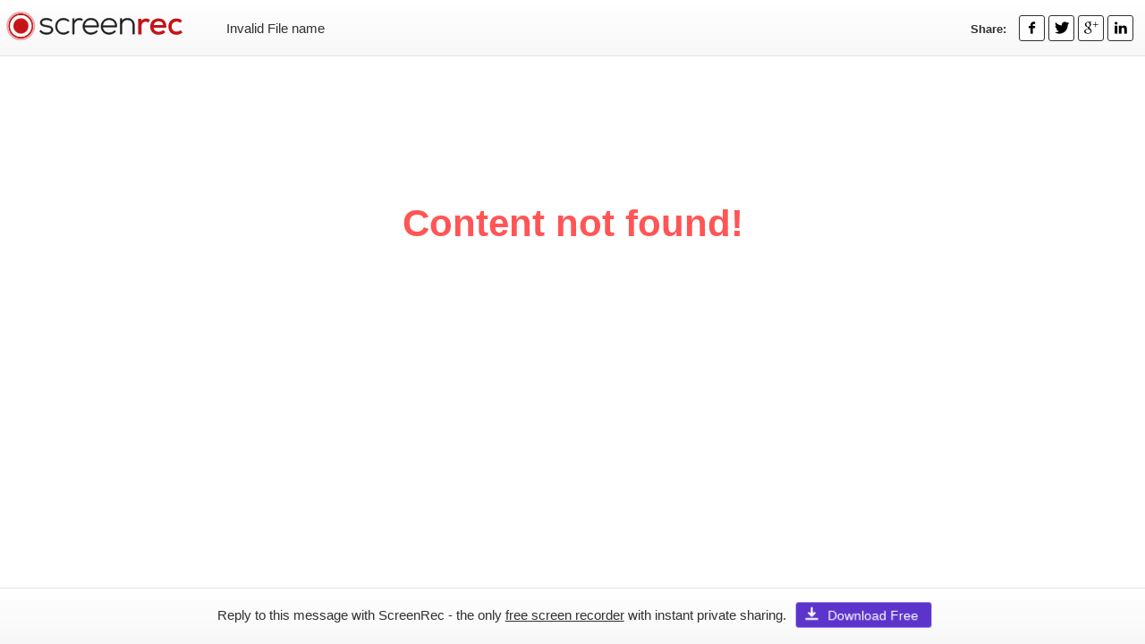

--- FILE ---
content_type: text/html; charset=UTF-8
request_url: https://screenrec.com/share/7xZQjOwgzB
body_size: 3299
content:
<!DOCTYPE HTML>
<html lang="en-US">
	<head>
		<meta charset="UTF-8">
		<meta name="viewport" content="width=device-width, initial-scale=1, shrink-to-fit=no">
		<meta name="robots" content="NOINDEX,FOLLOW,NOARCHIVE,NOODP,NOYDIR">
		<meta property="og:description" content="Recorded with ScreenRec">
		<meta property="og:title" content="Invalid File name">
		<meta property="og:type" content="website">
		<meta property="og:url" content="https://screenrec.com/share/7xZQjOwgzB">
		<meta property="og:image" content="http://screenrec.com/images/">
		<title>Invalid File name</title>
		<link rel="shortcut icon" type="image/x-icon" href="https://screenrec.com/favicon.ico">
		<link rel="stylesheet" href="https://screenrec.com/assets_dist/shared/css/screenrec_style.css">
				<script src="https://screenrec.com/assets_dist/shared/js/share_scripts.js"></script>
	</head>
	<body>
		<div id="sticky-social">
			<button data-network="facebook" title="Facebook" class="icon-facebook"></button>
			<button data-network="twitter" title="Twitter" class="icon-twitter"></button>
			<button data-network="gplus" title="Google+" class="icon-gplus"></button>
			<button data-network="linkedin" title="LinkedIn" class="icon-linkedin"></button>
		</div>
		<header class="background-top">
			<div class="header-container">
				<div class="brand-logo animate" data-animation="fadeInDown">
					<a href="https://screenrec.com" target="_blank" title="ScreenRec">
						<span class="footer_new_logo">
							<span class="circle-gif gif-left"></span>
							<span class="logo-svg gif-right"></span>
						</span>
					</a>
				</div>
				<div class="resource-name">
					<h1>Invalid File name</h1>
				</div>
				<div class="social-sharing">
					<span>Share: </span>
					<button data-network="facebook" title="Facebook" class="icon-facebook"></button>
					<button data-network="twitter" title="Twitter" class="icon-twitter"></button>
					<button data-network="gplus" title="Google+" class="icon-gplus"></button>
					<button data-network="linkedin" title="LinkedIn" class="icon-linkedin"></button>
				</div>
			</div>
		</header>
		<section>
							<div id="not_found">
					<p>Content not found!</p>
				</div>
					</section>
		<footer class="background-bottom">
			<div class="inner-footer">
				<p>
					<span>
						Reply to this message with ScreenRec - the only
						<a href="https://screenrec.com/screen-recorder/?utm_source=secure-sharable-link&utm_medium=secure-sharable-link&utm_campaign=secure-sharable-link"
							target="_blank" title="FreeScreenRecorder">
							free screen recorder</a>
						with instant private sharing.
					</span>
					<a href="https://screenrec.com/screen-recorder/#download" id="anchor" class="download" title="Download" target="_blank">
						<svg viewBox="0 0 16 16" class="svg-convert svg-converted" width="26px" height="14px"><path d="M9.096.203l.01 7.34v.332l2.113-2.124 1.678 1.683a5685.453 5685.453 0 01-4.909 4.908 7599.666 7599.666 0 00-4.912-4.911l1.617-1.61 2.123 2.132.088-.034V.203h2.192zM.202 13.544c.101.008.201.021.302.021h14.993c.099 0 .201-.013.301-.021v2.253H.202v-2.253z" fill-rule="evenodd" clip-rule="evenodd"></path></svg>
						<span>Download Free</span>
					</a>
				</p>
			</div>
		</footer>
		<div class="show">
			<div class="img-show">
				<span>X</span>
				<img src="" alt="">
			</div>
		</div>
	</body>
</html>


--- FILE ---
content_type: image/svg+xml
request_url: https://screenrec.com/assets_dist/screenrec/media/screenrec-new.svg
body_size: 10014
content:
<svg version="1.1" id="Layer_1" xmlns="http://www.w3.org/2000/svg" x="0" y="0" width="811.027" height="95.123" viewBox="0 0 811.027 95.123" xml:space="preserve"><path fill-rule="evenodd" clip-rule="evenodd" fill="#C41318" d="M718.801 55.725h-53.357c-5.878 0-11.755-.001-17.707.001-.153.687-.025 1.26.091 1.823 1.601 7.788 6.014 13.42 13.099 16.963 3.394 1.697 7.02 2.608 10.784 3.038 1.775.202 3.551.293 5.329.239 6.362-.195 12.426-1.621 18.117-4.509 2.216-1.124 4.251-2.52 6.012-4.291.168-.17.366-.312.626-.531 1.442 1.184 2.676 2.523 3.99 3.772a289.972 289.972 0 013.938 3.826c1.297 1.28 2.67 2.486 3.943 3.905-.322.363-.597.701-.899 1.01-3.075 3.139-6.624 5.632-10.508 7.653-5.214 2.714-10.743 4.48-16.533 5.47-4.012.685-8.048.978-12.111.822-6.569-.251-12.973-1.375-19.048-3.967-12.228-5.218-20.163-14.287-23.982-26.982-1.58-5.25-2.176-10.638-2.134-16.11.035-4.576.599-9.076 1.848-13.476 2.801-9.864 8.244-17.891 16.703-23.779 5.019-3.494 10.574-5.754 16.549-6.979 5.163-1.059 10.372-1.348 15.638-.958 4.81.356 9.517 1.173 14.049 2.818 11.978 4.349 19.789 12.695 23.613 24.812 1.164 3.691 1.836 7.479 2.166 11.336.381 4.448.344 8.89-.061 13.332-.019.192-.077.38-.155.762zm-70.769-15.71c.307.048.545.118.783.118 17.295-.003 34.591-.012 51.886-.027.134 0 .267-.102.41-.161.179-.813-.075-1.585-.207-2.35-1.29-7.444-5.246-12.878-12.181-16.036-2.903-1.322-5.965-2.035-9.131-2.375-4.162-.445-8.295-.354-12.357.701-10.079 2.621-16.437 8.995-19.057 19.081-.084.323-.095.665-.146 1.049zm161.504-24.327c-4.002 4.181-7.856 8.21-11.75 12.277-.309-.229-.555-.384-.77-.575-4.127-3.695-8.958-5.951-14.401-6.821-6.538-1.045-12.821-.126-18.69 2.996-6.431 3.421-10.66 8.729-12.778 15.662-1.986 6.506-1.993 13.089.012 19.58 2.732 8.844 8.713 14.518 17.535 17.188 4.364 1.321 8.833 1.539 13.354.987 3.468-.423 6.763-1.385 9.873-2.98a25.542 25.542 0 005.583-3.882c.357-.326.726-.641 1.152-1.017l12.371 12.189c-.221.278-.371.521-.57.712-6.542 6.272-14.148 10.555-23.108 12.25-3.945.746-7.934.988-11.954.814-4.214-.183-8.358-.767-12.423-1.898-5.73-1.596-10.998-4.129-15.667-7.838-7.056-5.604-11.591-12.865-14.024-21.488-1.325-4.692-1.884-9.491-1.924-14.357-.044-5.267.482-10.465 1.918-15.546 3.039-10.756 9.206-19.144 18.902-24.83 4.212-2.47 8.747-4.123 13.505-5.171 5.102-1.124 10.274-1.467 15.477-1.162 9.482.555 17.89 3.875 25.147 10.033 1.052.894 2.064 1.836 3.23 2.877zM578.79 92.789h-17.939c-.075-.275-.188-.541-.214-.814-.037-.393-.014-.79-.014-1.187 0-27.983-.001-55.968.005-83.951 0-.631-.104-1.279.14-1.872 1.16-.183 14.958-.226 16.796-.059.331.333.319.788.365 1.22.324 3.047.643 6.095.966 9.141.016.146.061.288.09.42.311.182.451-.013.594-.227.41-.617.81-1.242 1.243-1.843 3.917-5.431 9.219-8.686 15.75-9.996 3.956-.794 7.956-.949 11.956-.566 5.383.515 10.448 2.082 15.049 4.993.667.422 1.306.892 1.941 1.361.354.263.676.571 1.068.907-.53 1.447-1.353 2.732-2.03 4.086-.664 1.325-1.368 2.63-2.054 3.944-.709 1.357-1.405 2.723-2.129 4.072-.695 1.3-1.307 2.647-2.123 3.946-.47-.335-.874-.614-1.271-.906-2.751-2.021-5.78-3.409-9.159-3.971-2.644-.438-5.299-.555-7.976-.261-2.371.261-4.685.737-6.898 1.623-7.104 2.843-11.407 8.084-13.18 15.474-.604 2.518-.735 5.08-.734 7.656.001 14.882.002 29.764-.006 44.646-.001.68.131 1.382-.236 2.164z"/><path fill-rule="evenodd" clip-rule="evenodd" fill="#1C1C1C" stroke="#1C1C1C" stroke-width="3" stroke-miterlimit="10" d="M255.972 51.444c-.029 1.34.199 2.551.419 3.759 1.035 5.687 3.185 10.896 6.742 15.479 4.745 6.115 10.945 10.045 18.369 12.093 4.087 1.127 8.258 1.468 12.486 1.252 6.549-.334 12.786-1.887 18.674-4.785 3.992-1.967 7.538-4.523 10.368-8.001.092-.114.211-.205.369-.354.156.06.359.088.498.198a942.926 942.926 0 015.445 4.353c.111.09.185.227.331.41-.362.454-.715.923-1.094 1.369-3.342 3.934-7.369 7.005-11.91 9.419-5.062 2.69-10.44 4.436-16.093 5.368-4.512.745-9.042.984-13.594.535-10.749-1.059-20.163-5.057-27.801-12.836-5.394-5.491-8.849-12.08-10.756-19.506-1.377-5.364-1.813-10.826-1.448-16.331.642-9.686 3.817-18.447 9.995-26.004 6.564-8.028 15.001-13.026 25.123-15.199 5.173-1.11 10.393-1.181 15.639-.661 4.953.49 9.742 1.626 14.311 3.61 11.625 5.047 18.951 13.771 22.066 26.023 1.462 5.751 1.794 11.609 1.32 17.519l-.159 1.99c-.288.066-.559.168-.836.186-.493.03-.989.011-1.483.011-25.02 0-50.04-.001-75.06.003-.631 0-1.272-.062-1.921.1zm71.319-7.976c0-.662.032-1.25-.006-1.833-.174-2.667-.481-5.318-1.15-7.912-2.656-10.311-8.892-17.464-18.858-21.296-3.669-1.411-7.491-2.128-11.404-2.47-4.171-.363-8.305-.211-12.387.709-9.588 2.162-17.066 7.344-22.205 15.77-2.902 4.759-4.523 9.969-5.205 15.481-.063.515-.246 1.048-.07 1.553 1.319.184 69.779.195 71.285-.002zm110.689 7.873h-79.079c-.026.396-.078.636-.052.866.552 4.86 1.816 9.514 4.173 13.821 4.741 8.666 11.998 14.147 21.465 16.76 5.121 1.413 10.33 1.582 15.588.972 4.747-.551 9.315-1.756 13.688-3.671 4.021-1.759 7.69-4.058 10.748-7.25.612-.64 1.19-1.313 1.773-1.958.955.494 4.958 3.636 6.26 4.914-.177.259-.344.545-.552.8-2.672 3.296-5.844 6.025-9.422 8.293-5.28 3.347-11.028 5.515-17.135 6.766-3.839.787-7.723 1.175-11.64 1.102-6.854-.128-13.458-1.458-19.652-4.456-11.472-5.554-18.875-14.568-22.448-26.756-1.629-5.557-2.118-11.251-1.845-17.022.287-6.045 1.589-11.861 4.206-17.319 6.361-13.272 16.811-21.43 31.173-24.572 5.071-1.109 10.198-1.13 15.345-.633 4.754.459 9.355 1.539 13.771 3.355 6.984 2.873 12.766 7.278 17.056 13.544 3.002 4.385 4.927 9.229 5.997 14.415 1.004 4.867 1.353 9.787.995 14.749-.067.938-.127 1.874-.198 2.811-.006.088-.076.173-.215.469zm-7.814-7.729c.022-.579.079-.967.046-1.348-.15-1.723-.254-3.454-.508-5.163-.605-4.094-1.852-7.987-3.909-11.595-3.581-6.275-8.88-10.52-15.581-13.072-3.675-1.4-7.492-2.132-11.406-2.475-4.171-.366-8.305-.218-12.387.701-10.043 2.262-17.714 7.798-22.818 16.774-2.729 4.798-4.156 10.019-4.762 15.48-.02.181.039.369.078.696 23.723.002 47.397.002 71.247.002zm37.121 47.553c-1.166.22-6.384.277-8.566.102-.056-.251-.146-.522-.171-.801-.031-.343-.01-.691-.01-1.037 0-28.138-.001-56.274.004-84.412 0-.581-.084-1.175.103-1.726 1.119-.253 6.797-.29 8.363-.055.283.464.172 1.018.173 1.541.011 3.906.006 7.813.006 11.72v1.394c.358.193.453-.005.563-.164.084-.122.162-.248.241-.373 4.505-7.134 10.907-11.734 18.942-14.12 5.224-1.552 10.553-2.032 15.987-1.559 4.06.354 8.024 1.097 11.858 2.485 6.83 2.474 12.499 6.519 16.728 12.48 2.992 4.219 4.871 8.913 5.918 13.958.677 3.256.953 6.549.951 9.871-.007 16.418-.002 32.835-.005 49.253-.001.483-.039.967-.059 1.426-1.136.241-6.375.302-8.572.109-.06-.248-.164-.52-.182-.796-.032-.492-.013-.988-.013-1.482 0-16.022-.006-32.044.004-48.065.002-3.627-.322-7.208-1.295-10.712-1.624-5.854-4.682-10.753-9.639-14.372-3.371-2.461-7.159-3.981-11.219-4.821-4.337-.896-8.733-1.229-13.127-.6-12.059 1.729-20.39 8.254-24.795 19.652-1.384 3.582-1.986 7.337-2.082 11.171-.02.791-.015 1.582-.015 2.374-.001 15.28 0 30.56-.003 45.84.001.581.064 1.173-.088 1.719zM1.981 75.034l6.362-5.659c.208.182.375.281.482.427 4.281 5.818 10.021 9.603 16.763 11.954 6.447 2.249 13.087 2.921 19.878 2.334 3.063-.265 6.082-.73 9.035-1.593 2.19-.64 4.294-1.486 6.252-2.673 1.318-.798 2.543-1.717 3.587-2.854 3.355-3.653 4.448-7.961 3.536-12.778-.456-2.405-1.731-4.395-3.535-6.045-1.363-1.246-2.916-2.202-4.574-2.995-2.87-1.371-5.907-2.241-8.992-2.959-3.709-.862-7.467-1.453-11.221-2.074-5.606-.929-11.21-1.87-16.658-3.547-2.318-.714-4.579-1.57-6.736-2.688-1.674-.867-3.25-1.882-4.685-3.11-3.55-3.039-5.51-6.926-6.081-11.526-.349-2.816-.27-5.63.386-8.403 1.101-4.651 3.618-8.404 7.308-11.396 2.758-2.235 5.871-3.827 9.202-5.011C25.8 3.19 29.417 2.44 33.117 2.027c3.8-.425 7.608-.44 11.408-.205 6.88.426 13.475 2.003 19.612 5.251a40.8 40.8 0 017.805 5.365c.298.26.583.534.865.812.065.064.091.168.135.254-.84 1.146-4.384 4.895-5.322 5.611-.292-.222-.61-.442-.907-.69-4.687-3.913-9.992-6.532-16.019-7.611-1.555-.278-3.125-.527-4.699-.631-3.949-.259-7.902-.341-11.852.075-3.26.344-6.44 1.017-9.507 2.185-2.372.903-4.587 2.091-6.511 3.771-2.356 2.056-3.907 4.578-4.337 7.712-.522 3.804.438 7.156 3.149 9.941 1.468 1.507 3.224 2.604 5.105 3.514 2.459 1.187 5.05 1.997 7.688 2.666 3.452.875 6.957 1.484 10.462 2.09 5.111.883 10.243 1.658 15.274 2.96 2.971.769 5.886 1.7 8.673 2.997 2.799 1.304 5.383 2.929 7.548 5.162 2.705 2.788 4.3 6.121 4.88 9.951a26.142 26.142 0 01-.438 10.161c-1.226 5.063-4.06 9.06-8.238 12.133-3.104 2.284-6.569 3.827-10.236 4.929-4.087 1.227-8.276 1.886-12.535 2.169-3.167.209-6.326.222-9.485-.046-7.936-.672-15.462-2.705-22.348-6.816-4.036-2.408-7.525-5.441-10.315-9.246-.314-.433-.603-.887-.991-1.457zm167.097-60.055c-.301.32-.563.614-.841.894-1.501 1.503-3.006 3.002-4.559 4.552-.227-.159-.437-.273-.605-.432-5.455-5.137-11.937-8.193-19.288-9.426-7.949-1.332-15.689-.552-23.058 2.784-9.79 4.433-16.033 11.974-18.922 22.285-1.441 5.145-1.792 10.4-1.317 15.725.362 4.067 1.207 8.016 2.796 11.778 4.208 9.965 11.614 16.413 21.878 19.604 5.255 1.633 10.662 2.143 16.128 1.465 7.93-.983 14.884-4.167 20.809-9.556.359-.326.727-.644 1.076-.952.97.717 4.814 4.519 5.898 5.831-.28.304-.552.642-.865.935-6.525 6.104-14.172 9.999-22.981 11.537-9.765 1.704-19.236.634-28.243-3.521-12.396-5.717-20.243-15.341-23.751-28.496-1.597-5.985-1.882-12.088-1.296-18.244.535-5.614 1.915-11 4.41-16.064 5.255-10.662 13.642-17.747 24.859-21.528 5.392-1.817 10.954-2.564 16.637-2.438 11.501.256 21.479 4.335 30.04 11.969.332.296.648.609.965.922.068.066.103.166.23.376zM188.62 3.243c.217-.047.45-.127.688-.142 1.723-.108 6.271-.021 7.31.137.271.412.167.918.179 1.394.1 3.953.187 7.907.281 11.86.01.436.044.869.065 1.265.311.18.415-.006.521-.167.082-.124.151-.256.222-.386 3.29-5.98 8.275-9.986 14.561-12.458 3.614-1.421 7.371-2.206 11.25-2.431 2.175-.126 4.345-.161 6.519.027 5.211.451 10.032 2.096 14.531 4.729.125.073.232.18.339.279.032.03.037.09.054.137-.431 1.188-3.071 5.984-3.876 7.015-.329-.172-.674-.346-1.014-.53-4.768-2.592-9.868-3.661-15.277-3.403-12.451.595-23.893 9.399-26.938 22.852-.426 1.881-.682 3.793-.698 5.729-.006.692-.012 1.384-.012 2.076-.001 16.068 0 32.137-.003 48.204 0 .583.061 1.174-.117 1.841-.95.146-1.882.059-2.807.073-.989.016-1.978.016-2.966 0-.926-.015-1.859.072-2.857-.078-.034-.36-.077-.644-.084-.929-.202-8.063-.091-85.553.129-87.094z"/></svg>

--- FILE ---
content_type: application/javascript; charset=UTF-8
request_url: https://screenrec.com/assets_dist/shared/js/share_scripts.js
body_size: 100275
content:
function onLoadContent(e){var t=$(".holder-loading");t.css("opacity",0),setTimeout(function(){t.remove()},1e3),$(e).css("opacity",1)}!function(e,t){"use strict";"object"==typeof module&&"object"==typeof module.exports?module.exports=e.document?t(e,!0):function(e){if(!e.document)throw new Error("jQuery requires a window with a document");return t(e)}:t(e)}("undefined"!=typeof window?window:this,function(e,t){"use strict";function n(e,t,n){n=n||ue;var r,o,i=n.createElement("script");if(i.text=e,t)for(r in Te)o=t[r]||t.getAttribute&&t.getAttribute(r),o&&i.setAttribute(r,o);n.head.appendChild(i).parentNode.removeChild(i)}function r(e){return null==e?e+"":"object"==typeof e||"function"==typeof e?he[ge.call(e)]||"object":typeof e}function o(e){var t=!!e&&"length"in e&&e.length,n=r(e);return!be(e)&&!we(e)&&("array"===n||0===t||"number"==typeof t&&t>0&&t-1 in e)}function i(e,t){return e.nodeName&&e.nodeName.toLowerCase()===t.toLowerCase()}function a(e,t,n){return be(t)?ke.grep(e,function(e,r){return!!t.call(e,r,e)!==n}):t.nodeType?ke.grep(e,function(e){return e===t!==n}):"string"!=typeof t?ke.grep(e,function(e){return de.call(t,e)>-1!==n}):ke.filter(t,e,n)}function s(e,t){for(;(e=e[t])&&1!==e.nodeType;);return e}function u(e){var t={};return ke.each(e.match(Re)||[],function(e,n){t[n]=!0}),t}function l(e){return e}function c(e){throw e}function f(e,t,n,r){var o;try{e&&be(o=e.promise)?o.call(e).done(t).fail(n):e&&be(o=e.then)?o.call(e,t,n):t.apply(void 0,[e].slice(r))}catch(e){n.apply(void 0,[e])}}function p(){ue.removeEventListener("DOMContentLoaded",p),e.removeEventListener("load",p),ke.ready()}function d(e,t){return t.toUpperCase()}function h(e){return e.replace(Fe,"ms-").replace(We,d)}function g(){this.expando=ke.expando+g.uid++}function v(e){return"true"===e||"false"!==e&&("null"===e?null:e===+e+""?+e:Qe.test(e)?JSON.parse(e):e)}function y(e,t,n){var r;if(void 0===n&&1===e.nodeType)if(r="data-"+t.replace(Ue,"-$&").toLowerCase(),n=e.getAttribute(r),"string"==typeof n){try{n=v(n)}catch(o){}ze.set(e,t,n)}else n=void 0;return n}function m(e,t,n,r){var o,i,a=20,s=r?function(){return r.cur()}:function(){return ke.css(e,t,"")},u=s(),l=n&&n[3]||(ke.cssNumber[t]?"":"px"),c=e.nodeType&&(ke.cssNumber[t]||"px"!==l&&+u)&&Ve.exec(ke.css(e,t));if(c&&c[3]!==l){for(u/=2,l=l||c[3],c=+u||1;a--;)ke.style(e,t,c+l),(1-i)*(1-(i=s()/u||.5))<=0&&(a=0),c/=i;c=2*c,ke.style(e,t,c+l),n=n||[]}return n&&(c=+c||+u||0,o=n[1]?c+(n[1]+1)*n[2]:+n[2],r&&(r.unit=l,r.start=c,r.end=o)),o}function x(e){var t,n=e.ownerDocument,r=e.nodeName,o=tt[r];return o?o:(t=n.body.appendChild(n.createElement(r)),o=ke.css(t,"display"),t.parentNode.removeChild(t),"none"===o&&(o="block"),tt[r]=o,o)}function b(e,t){for(var n,r,o=[],i=0,a=e.length;i<a;i++)r=e[i],r.style&&(n=r.style.display,t?("none"===n&&(o[i]=_e.get(r,"display")||null,o[i]||(r.style.display="")),""===r.style.display&&Ze(r)&&(o[i]=x(r))):"none"!==n&&(o[i]="none",_e.set(r,"display",n)));for(i=0;i<a;i++)null!=o[i]&&(e[i].style.display=o[i]);return e}function w(e,t){var n;return n="undefined"!=typeof e.getElementsByTagName?e.getElementsByTagName(t||"*"):"undefined"!=typeof e.querySelectorAll?e.querySelectorAll(t||"*"):[],void 0===t||t&&i(e,t)?ke.merge([e],n):n}function T(e,t){for(var n=0,r=e.length;n<r;n++)_e.set(e[n],"globalEval",!t||_e.get(t[n],"globalEval"))}function C(e,t,n,o,i){for(var a,s,u,l,c,f,p=t.createDocumentFragment(),d=[],h=0,g=e.length;h<g;h++)if(a=e[h],a||0===a)if("object"===r(a))ke.merge(d,a.nodeType?[a]:a);else if(at.test(a)){for(s=s||p.appendChild(t.createElement("div")),u=(rt.exec(a)||["",""])[1].toLowerCase(),l=it[u]||it._default,s.innerHTML=l[1]+ke.htmlPrefilter(a)+l[2],f=l[0];f--;)s=s.lastChild;ke.merge(d,s.childNodes),s=p.firstChild,s.textContent=""}else d.push(t.createTextNode(a));for(p.textContent="",h=0;a=d[h++];)if(o&&ke.inArray(a,o)>-1)i&&i.push(a);else if(c=Ye(a),s=w(p.appendChild(a),"script"),c&&T(s),n)for(f=0;a=s[f++];)ot.test(a.type||"")&&n.push(a);return p}function k(){return!0}function j(){return!1}function S(e,t){return e===E()==("focus"===t)}function E(){try{return ue.activeElement}catch(e){}}function N(e,t,n,r,o,i){var a,s;if("object"==typeof t){"string"!=typeof n&&(r=r||n,n=void 0);for(s in t)N(e,s,n,r,t[s],i);return e}if(null==r&&null==o?(o=n,r=n=void 0):null==o&&("string"==typeof n?(o=r,r=void 0):(o=r,r=n,n=void 0)),o===!1)o=j;else if(!o)return e;return 1===i&&(a=o,o=function(e){return ke().off(e),a.apply(this,arguments)},o.guid=a.guid||(a.guid=ke.guid++)),e.each(function(){ke.event.add(this,t,o,r,n)})}function A(e,t,n){return n?(_e.set(e,t,!1),void ke.event.add(e,t,{namespace:!1,handler:function(e){var r,o,i=_e.get(this,t);if(1&e.isTrigger&&this[t]){if(i.length)(ke.event.special[t]||{}).delegateType&&e.stopPropagation();else if(i=ce.call(arguments),_e.set(this,t,i),r=n(this,t),this[t](),o=_e.get(this,t),i!==o||r?_e.set(this,t,!1):o={},i!==o)return e.stopImmediatePropagation(),e.preventDefault(),o.value}else i.length&&(_e.set(this,t,{value:ke.event.trigger(ke.extend(i[0],ke.Event.prototype),i.slice(1),this)}),e.stopImmediatePropagation())}})):void(void 0===_e.get(e,t)&&ke.event.add(e,t,k))}function D(e,t){return i(e,"table")&&i(11!==t.nodeType?t:t.firstChild,"tr")?ke(e).children("tbody")[0]||e:e}function L(e){return e.type=(null!==e.getAttribute("type"))+"/"+e.type,e}function q(e){return"true/"===(e.type||"").slice(0,5)?e.type=e.type.slice(5):e.removeAttribute("type"),e}function H(e,t){var n,r,o,i,a,s,u,l;if(1===t.nodeType){if(_e.hasData(e)&&(i=_e.access(e),a=_e.set(t,i),l=i.events)){delete a.handle,a.events={};for(o in l)for(n=0,r=l[o].length;n<r;n++)ke.event.add(t,o,l[o][n])}ze.hasData(e)&&(s=ze.access(e),u=ke.extend({},s),ze.set(t,u))}}function O(e,t){var n=t.nodeName.toLowerCase();"input"===n&&nt.test(e.type)?t.checked=e.checked:"input"!==n&&"textarea"!==n||(t.defaultValue=e.defaultValue)}function M(e,t,r,o){t=fe.apply([],t);var i,a,s,u,l,c,f=0,p=e.length,d=p-1,h=t[0],g=be(h);if(g||p>1&&"string"==typeof h&&!xe.checkClone&&pt.test(h))return e.each(function(n){var i=e.eq(n);g&&(t[0]=h.call(this,n,i.html())),M(i,t,r,o)});if(p&&(i=C(t,e[0].ownerDocument,!1,e,o),a=i.firstChild,1===i.childNodes.length&&(i=a),a||o)){for(s=ke.map(w(i,"script"),L),u=s.length;f<p;f++)l=i,f!==d&&(l=ke.clone(l,!0,!0),u&&ke.merge(s,w(l,"script"))),r.call(e[f],l,f);if(u)for(c=s[s.length-1].ownerDocument,ke.map(s,q),f=0;f<u;f++)l=s[f],ot.test(l.type||"")&&!_e.access(l,"globalEval")&&ke.contains(c,l)&&(l.src&&"module"!==(l.type||"").toLowerCase()?ke._evalUrl&&!l.noModule&&ke._evalUrl(l.src,{nonce:l.nonce||l.getAttribute("nonce")}):n(l.textContent.replace(dt,""),l,c))}return e}function R(e,t,n){for(var r,o=t?ke.filter(t,e):e,i=0;null!=(r=o[i]);i++)n||1!==r.nodeType||ke.cleanData(w(r)),r.parentNode&&(n&&Ye(r)&&T(w(r,"script")),r.parentNode.removeChild(r));return e}function $(e,t,n){var r,o,i,a,s=e.style;return n=n||gt(e),n&&(a=n.getPropertyValue(t)||n[t],""!==a||Ye(e)||(a=ke.style(e,t)),!xe.pixelBoxStyles()&&ht.test(a)&&vt.test(t)&&(r=s.width,o=s.minWidth,i=s.maxWidth,s.minWidth=s.maxWidth=s.width=a,a=n.width,s.width=r,s.minWidth=o,s.maxWidth=i)),void 0!==a?a+"":a}function P(e,t){return{get:function(){return e()?void delete this.get:(this.get=t).apply(this,arguments)}}}function I(e){for(var t=e[0].toUpperCase()+e.slice(1),n=yt.length;n--;)if(e=yt[n]+t,e in mt)return e}function F(e){var t=ke.cssProps[e]||xt[e];return t?t:e in mt?e:xt[e]=I(e)||e}function W(e,t,n){var r=Ve.exec(t);return r?Math.max(0,r[2]-(n||0))+(r[3]||"px"):t}function B(e,t,n,r,o,i){var a="width"===t?1:0,s=0,u=0;if(n===(r?"border":"content"))return 0;for(;a<4;a+=2)"margin"===n&&(u+=ke.css(e,n+Je[a],!0,o)),r?("content"===n&&(u-=ke.css(e,"padding"+Je[a],!0,o)),"margin"!==n&&(u-=ke.css(e,"border"+Je[a]+"Width",!0,o))):(u+=ke.css(e,"padding"+Je[a],!0,o),"padding"!==n?u+=ke.css(e,"border"+Je[a]+"Width",!0,o):s+=ke.css(e,"border"+Je[a]+"Width",!0,o));return!r&&i>=0&&(u+=Math.max(0,Math.ceil(e["offset"+t[0].toUpperCase()+t.slice(1)]-i-u-s-.5))||0),u}function _(e,t,n){var r=gt(e),o=!xe.boxSizingReliable()||n,i=o&&"border-box"===ke.css(e,"boxSizing",!1,r),a=i,s=$(e,t,r),u="offset"+t[0].toUpperCase()+t.slice(1);if(ht.test(s)){if(!n)return s;s="auto"}return(!xe.boxSizingReliable()&&i||"auto"===s||!parseFloat(s)&&"inline"===ke.css(e,"display",!1,r))&&e.getClientRects().length&&(i="border-box"===ke.css(e,"boxSizing",!1,r),a=u in e,a&&(s=e[u])),s=parseFloat(s)||0,s+B(e,t,n||(i?"border":"content"),a,r,s)+"px"}function z(e,t,n,r,o){return new z.prototype.init(e,t,n,r,o)}function Q(){jt&&(ue.hidden===!1&&e.requestAnimationFrame?e.requestAnimationFrame(Q):e.setTimeout(Q,ke.fx.interval),ke.fx.tick())}function U(){return e.setTimeout(function(){kt=void 0}),kt=Date.now()}function X(e,t){var n,r=0,o={height:e};for(t=t?1:0;r<4;r+=2-t)n=Je[r],o["margin"+n]=o["padding"+n]=e;return t&&(o.opacity=o.width=e),o}function V(e,t,n){for(var r,o=(Y.tweeners[t]||[]).concat(Y.tweeners["*"]),i=0,a=o.length;i<a;i++)if(r=o[i].call(n,t,e))return r}function J(e,t,n){var r,o,i,a,s,u,l,c,f="width"in t||"height"in t,p=this,d={},h=e.style,g=e.nodeType&&Ze(e),v=_e.get(e,"fxshow");n.queue||(a=ke._queueHooks(e,"fx"),null==a.unqueued&&(a.unqueued=0,s=a.empty.fire,a.empty.fire=function(){a.unqueued||s()}),a.unqueued++,p.always(function(){p.always(function(){a.unqueued--,ke.queue(e,"fx").length||a.empty.fire()})}));for(r in t)if(o=t[r],St.test(o)){if(delete t[r],i=i||"toggle"===o,o===(g?"hide":"show")){if("show"!==o||!v||void 0===v[r])continue;g=!0}d[r]=v&&v[r]||ke.style(e,r)}if(u=!ke.isEmptyObject(t),u||!ke.isEmptyObject(d)){f&&1===e.nodeType&&(n.overflow=[h.overflow,h.overflowX,h.overflowY],l=v&&v.display,null==l&&(l=_e.get(e,"display")),c=ke.css(e,"display"),"none"===c&&(l?c=l:(b([e],!0),l=e.style.display||l,c=ke.css(e,"display"),b([e]))),("inline"===c||"inline-block"===c&&null!=l)&&"none"===ke.css(e,"float")&&(u||(p.done(function(){h.display=l}),null==l&&(c=h.display,l="none"===c?"":c)),h.display="inline-block")),n.overflow&&(h.overflow="hidden",p.always(function(){h.overflow=n.overflow[0],h.overflowX=n.overflow[1],h.overflowY=n.overflow[2]})),u=!1;for(r in d)u||(v?"hidden"in v&&(g=v.hidden):v=_e.access(e,"fxshow",{display:l}),i&&(v.hidden=!g),g&&b([e],!0),p.done(function(){g||b([e]),_e.remove(e,"fxshow");for(r in d)ke.style(e,r,d[r])})),u=V(g?v[r]:0,r,p),r in v||(v[r]=u.start,g&&(u.end=u.start,u.start=0))}}function G(e,t){var n,r,o,i,a;for(n in e)if(r=h(n),o=t[r],i=e[n],Array.isArray(i)&&(o=i[1],i=e[n]=i[0]),n!==r&&(e[r]=i,delete e[n]),a=ke.cssHooks[r],a&&"expand"in a){i=a.expand(i),delete e[r];for(n in i)n in e||(e[n]=i[n],t[n]=o)}else t[r]=o}function Y(e,t,n){var r,o,i=0,a=Y.prefilters.length,s=ke.Deferred().always(function(){delete u.elem}),u=function(){if(o)return!1;for(var t=kt||U(),n=Math.max(0,l.startTime+l.duration-t),r=n/l.duration||0,i=1-r,a=0,u=l.tweens.length;a<u;a++)l.tweens[a].run(i);return s.notifyWith(e,[l,i,n]),i<1&&u?n:(u||s.notifyWith(e,[l,1,0]),s.resolveWith(e,[l]),!1)},l=s.promise({elem:e,props:ke.extend({},t),opts:ke.extend(!0,{specialEasing:{},easing:ke.easing._default},n),originalProperties:t,originalOptions:n,startTime:kt||U(),duration:n.duration,tweens:[],createTween:function(t,n){var r=ke.Tween(e,l.opts,t,n,l.opts.specialEasing[t]||l.opts.easing);return l.tweens.push(r),r},stop:function(t){var n=0,r=t?l.tweens.length:0;if(o)return this;for(o=!0;n<r;n++)l.tweens[n].run(1);return t?(s.notifyWith(e,[l,1,0]),s.resolveWith(e,[l,t])):s.rejectWith(e,[l,t]),this}}),c=l.props;for(G(c,l.opts.specialEasing);i<a;i++)if(r=Y.prefilters[i].call(l,e,c,l.opts))return be(r.stop)&&(ke._queueHooks(l.elem,l.opts.queue).stop=r.stop.bind(r)),r;return ke.map(c,V,l),be(l.opts.start)&&l.opts.start.call(e,l),l.progress(l.opts.progress).done(l.opts.done,l.opts.complete).fail(l.opts.fail).always(l.opts.always),ke.fx.timer(ke.extend(u,{elem:e,anim:l,queue:l.opts.queue})),l}function K(e){var t=e.match(Re)||[];return t.join(" ")}function Z(e){return e.getAttribute&&e.getAttribute("class")||""}function ee(e){return Array.isArray(e)?e:"string"==typeof e?e.match(Re)||[]:[]}function te(e,t,n,o){var i;if(Array.isArray(t))ke.each(t,function(t,r){n||Pt.test(e)?o(e,r):te(e+"["+("object"==typeof r&&null!=r?t:"")+"]",r,n,o)});else if(n||"object"!==r(t))o(e,t);else for(i in t)te(e+"["+i+"]",t[i],n,o)}function ne(e){return function(t,n){"string"!=typeof t&&(n=t,t="*");var r,o=0,i=t.toLowerCase().match(Re)||[];if(be(n))for(;r=i[o++];)"+"===r[0]?(r=r.slice(1)||"*",(e[r]=e[r]||[]).unshift(n)):(e[r]=e[r]||[]).push(n)}}function re(e,t,n,r){function o(s){var u;return i[s]=!0,ke.each(e[s]||[],function(e,s){var l=s(t,n,r);return"string"!=typeof l||a||i[l]?a?!(u=l):void 0:(t.dataTypes.unshift(l),o(l),!1)}),u}var i={},a=e===Gt;return o(t.dataTypes[0])||!i["*"]&&o("*")}function oe(e,t){var n,r,o=ke.ajaxSettings.flatOptions||{};for(n in t)void 0!==t[n]&&((o[n]?e:r||(r={}))[n]=t[n]);return r&&ke.extend(!0,e,r),e}function ie(e,t,n){for(var r,o,i,a,s=e.contents,u=e.dataTypes;"*"===u[0];)u.shift(),void 0===r&&(r=e.mimeType||t.getResponseHeader("Content-Type"));if(r)for(o in s)if(s[o]&&s[o].test(r)){u.unshift(o);break}if(u[0]in n)i=u[0];else{for(o in n){if(!u[0]||e.converters[o+" "+u[0]]){i=o;break}a||(a=o)}i=i||a}if(i)return i!==u[0]&&u.unshift(i),n[i]}function ae(e,t,n,r){var o,i,a,s,u,l={},c=e.dataTypes.slice();if(c[1])for(a in e.converters)l[a.toLowerCase()]=e.converters[a];for(i=c.shift();i;)if(e.responseFields[i]&&(n[e.responseFields[i]]=t),!u&&r&&e.dataFilter&&(t=e.dataFilter(t,e.dataType)),u=i,i=c.shift())if("*"===i)i=u;else if("*"!==u&&u!==i){if(a=l[u+" "+i]||l["* "+i],!a)for(o in l)if(s=o.split(" "),s[1]===i&&(a=l[u+" "+s[0]]||l["* "+s[0]])){a===!0?a=l[o]:l[o]!==!0&&(i=s[0],c.unshift(s[1]));break}if(a!==!0)if(a&&e["throws"])t=a(t);else try{t=a(t)}catch(f){return{state:"parsererror",error:a?f:"No conversion from "+u+" to "+i}}}return{state:"success",data:t}}var se=[],ue=e.document,le=Object.getPrototypeOf,ce=se.slice,fe=se.concat,pe=se.push,de=se.indexOf,he={},ge=he.toString,ve=he.hasOwnProperty,ye=ve.toString,me=ye.call(Object),xe={},be=function(e){return"function"==typeof e&&"number"!=typeof e.nodeType},we=function(e){return null!=e&&e===e.window},Te={type:!0,src:!0,nonce:!0,noModule:!0},Ce="3.4.1",ke=function(e,t){return new ke.fn.init(e,t)},je=/^[\s\uFEFF\xA0]+|[\s\uFEFF\xA0]+$/g;ke.fn=ke.prototype={jquery:Ce,constructor:ke,length:0,toArray:function(){return ce.call(this)},get:function(e){return null==e?ce.call(this):e<0?this[e+this.length]:this[e]},pushStack:function(e){var t=ke.merge(this.constructor(),e);return t.prevObject=this,t},each:function(e){return ke.each(this,e)},map:function(e){return this.pushStack(ke.map(this,function(t,n){return e.call(t,n,t)}))},slice:function(){return this.pushStack(ce.apply(this,arguments))},first:function(){return this.eq(0)},last:function(){return this.eq(-1)},eq:function(e){var t=this.length,n=+e+(e<0?t:0);return this.pushStack(n>=0&&n<t?[this[n]]:[])},end:function(){return this.prevObject||this.constructor()},push:pe,sort:se.sort,splice:se.splice},ke.extend=ke.fn.extend=function(){var e,t,n,r,o,i,a=arguments[0]||{},s=1,u=arguments.length,l=!1;for("boolean"==typeof a&&(l=a,a=arguments[s]||{},s++),"object"==typeof a||be(a)||(a={}),s===u&&(a=this,s--);s<u;s++)if(null!=(e=arguments[s]))for(t in e)r=e[t],"__proto__"!==t&&a!==r&&(l&&r&&(ke.isPlainObject(r)||(o=Array.isArray(r)))?(n=a[t],i=o&&!Array.isArray(n)?[]:o||ke.isPlainObject(n)?n:{},o=!1,a[t]=ke.extend(l,i,r)):void 0!==r&&(a[t]=r));return a},ke.extend({expando:"jQuery"+(Ce+Math.random()).replace(/\D/g,""),isReady:!0,error:function(e){throw new Error(e)},noop:function(){},isPlainObject:function(e){var t,n;return!(!e||"[object Object]"!==ge.call(e))&&(!(t=le(e))||(n=ve.call(t,"constructor")&&t.constructor,"function"==typeof n&&ye.call(n)===me))},isEmptyObject:function(e){var t;for(t in e)return!1;return!0},globalEval:function(e,t){n(e,{nonce:t&&t.nonce})},each:function(e,t){var n,r=0;if(o(e))for(n=e.length;r<n&&t.call(e[r],r,e[r])!==!1;r++);else for(r in e)if(t.call(e[r],r,e[r])===!1)break;return e},trim:function(e){return null==e?"":(e+"").replace(je,"")},makeArray:function(e,t){var n=t||[];return null!=e&&(o(Object(e))?ke.merge(n,"string"==typeof e?[e]:e):pe.call(n,e)),n},inArray:function(e,t,n){return null==t?-1:de.call(t,e,n)},merge:function(e,t){for(var n=+t.length,r=0,o=e.length;r<n;r++)e[o++]=t[r];return e.length=o,e},grep:function(e,t,n){for(var r,o=[],i=0,a=e.length,s=!n;i<a;i++)r=!t(e[i],i),r!==s&&o.push(e[i]);return o},map:function(e,t,n){var r,i,a=0,s=[];if(o(e))for(r=e.length;a<r;a++)i=t(e[a],a,n),null!=i&&s.push(i);else for(a in e)i=t(e[a],a,n),null!=i&&s.push(i);return fe.apply([],s)},guid:1,support:xe}),"function"==typeof Symbol&&(ke.fn[Symbol.iterator]=se[Symbol.iterator]),ke.each("Boolean Number String Function Array Date RegExp Object Error Symbol".split(" "),function(e,t){he["[object "+t+"]"]=t.toLowerCase()});var Se=function(e){function t(e,t,n,r){var o,i,a,s,u,l,c,p=t&&t.ownerDocument,h=t?t.nodeType:9;if(n=n||[],"string"!=typeof e||!e||1!==h&&9!==h&&11!==h)return n;if(!r&&((t?t.ownerDocument||t:W)!==H&&q(t),t=t||H,M)){if(11!==h&&(u=xe.exec(e)))if(o=u[1]){if(9===h){if(!(a=t.getElementById(o)))return n;if(a.id===o)return n.push(a),n}else if(p&&(a=p.getElementById(o))&&I(t,a)&&a.id===o)return n.push(a),n}else{if(u[2])return Z.apply(n,t.getElementsByTagName(e)),n;if((o=u[3])&&T.getElementsByClassName&&t.getElementsByClassName)return Z.apply(n,t.getElementsByClassName(o)),n}if(T.qsa&&!X[e+" "]&&(!R||!R.test(e))&&(1!==h||"object"!==t.nodeName.toLowerCase())){if(c=e,p=t,1===h&&fe.test(e)){for((s=t.getAttribute("id"))?s=s.replace(Ce,ke):t.setAttribute("id",s=F),l=S(e),i=l.length;i--;)l[i]="#"+s+" "+d(l[i]);c=l.join(","),p=be.test(e)&&f(t.parentNode)||t}try{return Z.apply(n,p.querySelectorAll(c)),n}catch(g){X(e,!0)}finally{s===F&&t.removeAttribute("id")}}}return N(e.replace(ue,"$1"),t,n,r)}function n(){function e(n,r){return t.push(n+" ")>C.cacheLength&&delete e[t.shift()],e[n+" "]=r}var t=[];return e}function r(e){return e[F]=!0,e}function o(e){var t=H.createElement("fieldset");try{return!!e(t)}catch(n){return!1}finally{t.parentNode&&t.parentNode.removeChild(t),t=null}}function i(e,t){for(var n=e.split("|"),r=n.length;r--;)C.attrHandle[n[r]]=t}function a(e,t){var n=t&&e,r=n&&1===e.nodeType&&1===t.nodeType&&e.sourceIndex-t.sourceIndex;if(r)return r;if(n)for(;n=n.nextSibling;)if(n===t)return-1;return e?1:-1}function s(e){return function(t){var n=t.nodeName.toLowerCase();return"input"===n&&t.type===e}}function u(e){return function(t){var n=t.nodeName.toLowerCase();return("input"===n||"button"===n)&&t.type===e}}function l(e){return function(t){return"form"in t?t.parentNode&&t.disabled===!1?"label"in t?"label"in t.parentNode?t.parentNode.disabled===e:t.disabled===e:t.isDisabled===e||t.isDisabled!==!e&&Se(t)===e:t.disabled===e:"label"in t&&t.disabled===e}}function c(e){return r(function(t){return t=+t,r(function(n,r){for(var o,i=e([],n.length,t),a=i.length;a--;)n[o=i[a]]&&(n[o]=!(r[o]=n[o]))})})}function f(e){return e&&"undefined"!=typeof e.getElementsByTagName&&e}function p(){}function d(e){for(var t=0,n=e.length,r="";t<n;t++)r+=e[t].value;return r}function h(e,t,n){var r=t.dir,o=t.next,i=o||r,a=n&&"parentNode"===i,s=_++;return t.first?function(t,n,o){for(;t=t[r];)if(1===t.nodeType||a)return e(t,n,o);return!1}:function(t,n,u){var l,c,f,p=[B,s];if(u){for(;t=t[r];)if((1===t.nodeType||a)&&e(t,n,u))return!0}else for(;t=t[r];)if(1===t.nodeType||a)if(f=t[F]||(t[F]={}),c=f[t.uniqueID]||(f[t.uniqueID]={}),o&&o===t.nodeName.toLowerCase())t=t[r]||t;else{if((l=c[i])&&l[0]===B&&l[1]===s)return p[2]=l[2];if(c[i]=p,p[2]=e(t,n,u))return!0}return!1}}function g(e){return e.length>1?function(t,n,r){for(var o=e.length;o--;)if(!e[o](t,n,r))return!1;return!0}:e[0]}function v(e,n,r){for(var o=0,i=n.length;o<i;o++)t(e,n[o],r);return r}function y(e,t,n,r,o){for(var i,a=[],s=0,u=e.length,l=null!=t;s<u;s++)(i=e[s])&&(n&&!n(i,r,o)||(a.push(i),l&&t.push(s)));return a}function m(e,t,n,o,i,a){return o&&!o[F]&&(o=m(o)),i&&!i[F]&&(i=m(i,a)),r(function(r,a,s,u){var l,c,f,p=[],d=[],h=a.length,g=r||v(t||"*",s.nodeType?[s]:s,[]),m=!e||!r&&t?g:y(g,p,e,s,u),x=n?i||(r?e:h||o)?[]:a:m;if(n&&n(m,x,s,u),o)for(l=y(x,d),o(l,[],s,u),c=l.length;c--;)(f=l[c])&&(x[d[c]]=!(m[d[c]]=f));if(r){if(i||e){if(i){for(l=[],c=x.length;c--;)(f=x[c])&&l.push(m[c]=f);i(null,x=[],l,u)}for(c=x.length;c--;)(f=x[c])&&(l=i?te(r,f):p[c])>-1&&(r[l]=!(a[l]=f))}}else x=y(x===a?x.splice(h,x.length):x),i?i(null,a,x,u):Z.apply(a,x)})}function x(e){for(var t,n,r,o=e.length,i=C.relative[e[0].type],a=i||C.relative[" "],s=i?1:0,u=h(function(e){return e===t},a,!0),l=h(function(e){return te(t,e)>-1},a,!0),c=[function(e,n,r){var o=!i&&(r||n!==A)||((t=n).nodeType?u(e,n,r):l(e,n,r));return t=null,o}];s<o;s++)if(n=C.relative[e[s].type])c=[h(g(c),n)];else{if(n=C.filter[e[s].type].apply(null,e[s].matches),n[F]){for(r=++s;r<o&&!C.relative[e[r].type];r++);return m(s>1&&g(c),s>1&&d(e.slice(0,s-1).concat({value:" "===e[s-2].type?"*":""})).replace(ue,"$1"),n,s<r&&x(e.slice(s,r)),r<o&&x(e=e.slice(r)),r<o&&d(e))}c.push(n)}return g(c)}function b(e,n){var o=n.length>0,i=e.length>0,a=function(r,a,s,u,l){var c,f,p,d=0,h="0",g=r&&[],v=[],m=A,x=r||i&&C.find.TAG("*",l),b=B+=null==m?1:Math.random()||.1,w=x.length;for(l&&(A=a===H||a||l);h!==w&&null!=(c=x[h]);h++){if(i&&c){for(f=0,a||c.ownerDocument===H||(q(c),s=!M);p=e[f++];)if(p(c,a||H,s)){u.push(c);break}l&&(B=b)}o&&((c=!p&&c)&&d--,r&&g.push(c))}if(d+=h,o&&h!==d){for(f=0;p=n[f++];)p(g,v,a,s);if(r){if(d>0)for(;h--;)g[h]||v[h]||(v[h]=Y.call(u));v=y(v)}Z.apply(u,v),l&&!r&&v.length>0&&d+n.length>1&&t.uniqueSort(u)}return l&&(B=b,A=m),g};return o?r(a):a}var w,T,C,k,j,S,E,N,A,D,L,q,H,O,M,R,$,P,I,F="sizzle"+1*new Date,W=e.document,B=0,_=0,z=n(),Q=n(),U=n(),X=n(),V=function(e,t){return e===t&&(L=!0),0},J={}.hasOwnProperty,G=[],Y=G.pop,K=G.push,Z=G.push,ee=G.slice,te=function(e,t){for(var n=0,r=e.length;n<r;n++)if(e[n]===t)return n;return-1},ne="checked|selected|async|autofocus|autoplay|controls|defer|disabled|hidden|ismap|loop|multiple|open|readonly|required|scoped",re="[\\x20\\t\\r\\n\\f]",oe="(?:\\\\.|[\\w-]|[^\0-\\xa0])+",ie="\\["+re+"*("+oe+")(?:"+re+"*([*^$|!~]?=)"+re+"*(?:'((?:\\\\.|[^\\\\'])*)'|\"((?:\\\\.|[^\\\\\"])*)\"|("+oe+"))|)"+re+"*\\]",ae=":("+oe+")(?:\\((('((?:\\\\.|[^\\\\'])*)'|\"((?:\\\\.|[^\\\\\"])*)\")|((?:\\\\.|[^\\\\()[\\]]|"+ie+")*)|.*)\\)|)",se=new RegExp(re+"+","g"),ue=new RegExp("^"+re+"+|((?:^|[^\\\\])(?:\\\\.)*)"+re+"+$","g"),le=new RegExp("^"+re+"*,"+re+"*"),ce=new RegExp("^"+re+"*([>+~]|"+re+")"+re+"*"),fe=new RegExp(re+"|>"),pe=new RegExp(ae),de=new RegExp("^"+oe+"$"),he={ID:new RegExp("^#("+oe+")"),CLASS:new RegExp("^\\.("+oe+")"),TAG:new RegExp("^("+oe+"|[*])"),ATTR:new RegExp("^"+ie),PSEUDO:new RegExp("^"+ae),CHILD:new RegExp("^:(only|first|last|nth|nth-last)-(child|of-type)(?:\\("+re+"*(even|odd|(([+-]|)(\\d*)n|)"+re+"*(?:([+-]|)"+re+"*(\\d+)|))"+re+"*\\)|)","i"),bool:new RegExp("^(?:"+ne+")$","i"),needsContext:new RegExp("^"+re+"*[>+~]|:(even|odd|eq|gt|lt|nth|first|last)(?:\\("+re+"*((?:-\\d)?\\d*)"+re+"*\\)|)(?=[^-]|$)","i")},ge=/HTML$/i,ve=/^(?:input|select|textarea|button)$/i,ye=/^h\d$/i,me=/^[^{]+\{\s*\[native \w/,xe=/^(?:#([\w-]+)|(\w+)|\.([\w-]+))$/,be=/[+~]/,we=new RegExp("\\\\([\\da-f]{1,6}"+re+"?|("+re+")|.)","ig"),Te=function(e,t,n){var r="0x"+t-65536;return r!==r||n?t:r<0?String.fromCharCode(r+65536):String.fromCharCode(r>>10|55296,1023&r|56320)},Ce=/([\0-\x1f\x7f]|^-?\d)|^-$|[^\0-\x1f\x7f-\uFFFF\w-]/g,ke=function(e,t){return t?"\0"===e?"�":e.slice(0,-1)+"\\"+e.charCodeAt(e.length-1).toString(16)+" ":"\\"+e},je=function(){q()},Se=h(function(e){return e.disabled===!0&&"fieldset"===e.nodeName.toLowerCase()},{dir:"parentNode",next:"legend"});try{Z.apply(G=ee.call(W.childNodes),W.childNodes),G[W.childNodes.length].nodeType}catch(Ee){Z={apply:G.length?function(e,t){K.apply(e,ee.call(t))}:function(e,t){for(var n=e.length,r=0;e[n++]=t[r++];);e.length=n-1}}}T=t.support={},j=t.isXML=function(e){var t=e.namespaceURI,n=(e.ownerDocument||e).documentElement;return!ge.test(t||n&&n.nodeName||"HTML")},q=t.setDocument=function(e){var t,n,r=e?e.ownerDocument||e:W;return r!==H&&9===r.nodeType&&r.documentElement?(H=r,O=H.documentElement,M=!j(H),W!==H&&(n=H.defaultView)&&n.top!==n&&(n.addEventListener?n.addEventListener("unload",je,!1):n.attachEvent&&n.attachEvent("onunload",je)),T.attributes=o(function(e){return e.className="i",!e.getAttribute("className")}),T.getElementsByTagName=o(function(e){return e.appendChild(H.createComment("")),!e.getElementsByTagName("*").length}),T.getElementsByClassName=me.test(H.getElementsByClassName),T.getById=o(function(e){return O.appendChild(e).id=F,!H.getElementsByName||!H.getElementsByName(F).length}),T.getById?(C.filter.ID=function(e){var t=e.replace(we,Te);return function(e){return e.getAttribute("id")===t}},C.find.ID=function(e,t){if("undefined"!=typeof t.getElementById&&M){var n=t.getElementById(e);return n?[n]:[]}}):(C.filter.ID=function(e){var t=e.replace(we,Te);return function(e){var n="undefined"!=typeof e.getAttributeNode&&e.getAttributeNode("id");return n&&n.value===t}},C.find.ID=function(e,t){if("undefined"!=typeof t.getElementById&&M){var n,r,o,i=t.getElementById(e);if(i){if(n=i.getAttributeNode("id"),n&&n.value===e)return[i];for(o=t.getElementsByName(e),r=0;i=o[r++];)if(n=i.getAttributeNode("id"),n&&n.value===e)return[i]}return[]}}),C.find.TAG=T.getElementsByTagName?function(e,t){return"undefined"!=typeof t.getElementsByTagName?t.getElementsByTagName(e):T.qsa?t.querySelectorAll(e):void 0}:function(e,t){var n,r=[],o=0,i=t.getElementsByTagName(e);if("*"===e){for(;n=i[o++];)1===n.nodeType&&r.push(n);return r}return i},C.find.CLASS=T.getElementsByClassName&&function(e,t){if("undefined"!=typeof t.getElementsByClassName&&M)return t.getElementsByClassName(e)},$=[],R=[],(T.qsa=me.test(H.querySelectorAll))&&(o(function(e){O.appendChild(e).innerHTML="<a id='"+F+"'></a><select id='"+F+"-\r\\' msallowcapture=''><option selected=''></option></select>",e.querySelectorAll("[msallowcapture^='']").length&&R.push("[*^$]="+re+"*(?:''|\"\")"),e.querySelectorAll("[selected]").length||R.push("\\["+re+"*(?:value|"+ne+")"),e.querySelectorAll("[id~="+F+"-]").length||R.push("~="),e.querySelectorAll(":checked").length||R.push(":checked"),e.querySelectorAll("a#"+F+"+*").length||R.push(".#.+[+~]")}),o(function(e){e.innerHTML="<a href='' disabled='disabled'></a><select disabled='disabled'><option/></select>";var t=H.createElement("input");t.setAttribute("type","hidden"),e.appendChild(t).setAttribute("name","D"),e.querySelectorAll("[name=d]").length&&R.push("name"+re+"*[*^$|!~]?="),2!==e.querySelectorAll(":enabled").length&&R.push(":enabled",":disabled"),O.appendChild(e).disabled=!0,2!==e.querySelectorAll(":disabled").length&&R.push(":enabled",":disabled"),e.querySelectorAll("*,:x"),R.push(",.*:")})),(T.matchesSelector=me.test(P=O.matches||O.webkitMatchesSelector||O.mozMatchesSelector||O.oMatchesSelector||O.msMatchesSelector))&&o(function(e){T.disconnectedMatch=P.call(e,"*"),P.call(e,"[s!='']:x"),$.push("!=",ae)}),R=R.length&&new RegExp(R.join("|")),$=$.length&&new RegExp($.join("|")),t=me.test(O.compareDocumentPosition),I=t||me.test(O.contains)?function(e,t){var n=9===e.nodeType?e.documentElement:e,r=t&&t.parentNode;return e===r||!(!r||1!==r.nodeType||!(n.contains?n.contains(r):e.compareDocumentPosition&&16&e.compareDocumentPosition(r)))}:function(e,t){if(t)for(;t=t.parentNode;)if(t===e)return!0;return!1},V=t?function(e,t){if(e===t)return L=!0,0;var n=!e.compareDocumentPosition-!t.compareDocumentPosition;return n?n:(n=(e.ownerDocument||e)===(t.ownerDocument||t)?e.compareDocumentPosition(t):1,1&n||!T.sortDetached&&t.compareDocumentPosition(e)===n?e===H||e.ownerDocument===W&&I(W,e)?-1:t===H||t.ownerDocument===W&&I(W,t)?1:D?te(D,e)-te(D,t):0:4&n?-1:1)}:function(e,t){if(e===t)return L=!0,0;var n,r=0,o=e.parentNode,i=t.parentNode,s=[e],u=[t];if(!o||!i)return e===H?-1:t===H?1:o?-1:i?1:D?te(D,e)-te(D,t):0;if(o===i)return a(e,t);for(n=e;n=n.parentNode;)s.unshift(n);for(n=t;n=n.parentNode;)u.unshift(n);for(;s[r]===u[r];)r++;return r?a(s[r],u[r]):s[r]===W?-1:u[r]===W?1:0},H):H},t.matches=function(e,n){return t(e,null,null,n)},t.matchesSelector=function(e,n){if((e.ownerDocument||e)!==H&&q(e),T.matchesSelector&&M&&!X[n+" "]&&(!$||!$.test(n))&&(!R||!R.test(n)))try{var r=P.call(e,n);if(r||T.disconnectedMatch||e.document&&11!==e.document.nodeType)return r}catch(o){X(n,!0)}return t(n,H,null,[e]).length>0},t.contains=function(e,t){return(e.ownerDocument||e)!==H&&q(e),I(e,t)},t.attr=function(e,t){(e.ownerDocument||e)!==H&&q(e);var n=C.attrHandle[t.toLowerCase()],r=n&&J.call(C.attrHandle,t.toLowerCase())?n(e,t,!M):void 0;return void 0!==r?r:T.attributes||!M?e.getAttribute(t):(r=e.getAttributeNode(t))&&r.specified?r.value:null},t.escape=function(e){return(e+"").replace(Ce,ke)},t.error=function(e){throw new Error("Syntax error, unrecognized expression: "+e)},t.uniqueSort=function(e){var t,n=[],r=0,o=0;if(L=!T.detectDuplicates,D=!T.sortStable&&e.slice(0),e.sort(V),L){for(;t=e[o++];)t===e[o]&&(r=n.push(o));for(;r--;)e.splice(n[r],1)}return D=null,e},k=t.getText=function(e){var t,n="",r=0,o=e.nodeType;if(o){if(1===o||9===o||11===o){if("string"==typeof e.textContent)return e.textContent;for(e=e.firstChild;e;e=e.nextSibling)n+=k(e)}else if(3===o||4===o)return e.nodeValue}else for(;t=e[r++];)n+=k(t);return n},C=t.selectors={cacheLength:50,createPseudo:r,match:he,attrHandle:{},find:{},relative:{">":{dir:"parentNode",first:!0}," ":{dir:"parentNode"},"+":{dir:"previousSibling",first:!0},"~":{dir:"previousSibling"}},preFilter:{ATTR:function(e){return e[1]=e[1].replace(we,Te),e[3]=(e[3]||e[4]||e[5]||"").replace(we,Te),"~="===e[2]&&(e[3]=" "+e[3]+" "),e.slice(0,4)},CHILD:function(e){return e[1]=e[1].toLowerCase(),"nth"===e[1].slice(0,3)?(e[3]||t.error(e[0]),e[4]=+(e[4]?e[5]+(e[6]||1):2*("even"===e[3]||"odd"===e[3])),e[5]=+(e[7]+e[8]||"odd"===e[3])):e[3]&&t.error(e[0]),e},PSEUDO:function(e){var t,n=!e[6]&&e[2];return he.CHILD.test(e[0])?null:(e[3]?e[2]=e[4]||e[5]||"":n&&pe.test(n)&&(t=S(n,!0))&&(t=n.indexOf(")",n.length-t)-n.length)&&(e[0]=e[0].slice(0,t),e[2]=n.slice(0,t)),e.slice(0,3))}},filter:{TAG:function(e){var t=e.replace(we,Te).toLowerCase();return"*"===e?function(){return!0}:function(e){return e.nodeName&&e.nodeName.toLowerCase()===t}},CLASS:function(e){var t=z[e+" "];return t||(t=new RegExp("(^|"+re+")"+e+"("+re+"|$)"))&&z(e,function(e){return t.test("string"==typeof e.className&&e.className||"undefined"!=typeof e.getAttribute&&e.getAttribute("class")||"")})},ATTR:function(e,n,r){return function(o){var i=t.attr(o,e);return null==i?"!="===n:!n||(i+="","="===n?i===r:"!="===n?i!==r:"^="===n?r&&0===i.indexOf(r):"*="===n?r&&i.indexOf(r)>-1:"$="===n?r&&i.slice(-r.length)===r:"~="===n?(" "+i.replace(se," ")+" ").indexOf(r)>-1:"|="===n&&(i===r||i.slice(0,r.length+1)===r+"-"))}},CHILD:function(e,t,n,r,o){var i="nth"!==e.slice(0,3),a="last"!==e.slice(-4),s="of-type"===t;return 1===r&&0===o?function(e){return!!e.parentNode}:function(t,n,u){var l,c,f,p,d,h,g=i!==a?"nextSibling":"previousSibling",v=t.parentNode,y=s&&t.nodeName.toLowerCase(),m=!u&&!s,x=!1;if(v){if(i){for(;g;){for(p=t;p=p[g];)if(s?p.nodeName.toLowerCase()===y:1===p.nodeType)return!1;h=g="only"===e&&!h&&"nextSibling"}return!0}if(h=[a?v.firstChild:v.lastChild],a&&m){for(p=v,f=p[F]||(p[F]={}),c=f[p.uniqueID]||(f[p.uniqueID]={}),l=c[e]||[],d=l[0]===B&&l[1],x=d&&l[2],p=d&&v.childNodes[d];p=++d&&p&&p[g]||(x=d=0)||h.pop();)if(1===p.nodeType&&++x&&p===t){c[e]=[B,d,x];break}}else if(m&&(p=t,f=p[F]||(p[F]={}),c=f[p.uniqueID]||(f[p.uniqueID]={}),l=c[e]||[],d=l[0]===B&&l[1],x=d),x===!1)for(;(p=++d&&p&&p[g]||(x=d=0)||h.pop())&&((s?p.nodeName.toLowerCase()!==y:1!==p.nodeType)||!++x||(m&&(f=p[F]||(p[F]={}),c=f[p.uniqueID]||(f[p.uniqueID]={}),c[e]=[B,x]),p!==t)););return x-=o,x===r||x%r===0&&x/r>=0}}},PSEUDO:function(e,n){var o,i=C.pseudos[e]||C.setFilters[e.toLowerCase()]||t.error("unsupported pseudo: "+e);return i[F]?i(n):i.length>1?(o=[e,e,"",n],C.setFilters.hasOwnProperty(e.toLowerCase())?r(function(e,t){
for(var r,o=i(e,n),a=o.length;a--;)r=te(e,o[a]),e[r]=!(t[r]=o[a])}):function(e){return i(e,0,o)}):i}},pseudos:{not:r(function(e){var t=[],n=[],o=E(e.replace(ue,"$1"));return o[F]?r(function(e,t,n,r){for(var i,a=o(e,null,r,[]),s=e.length;s--;)(i=a[s])&&(e[s]=!(t[s]=i))}):function(e,r,i){return t[0]=e,o(t,null,i,n),t[0]=null,!n.pop()}}),has:r(function(e){return function(n){return t(e,n).length>0}}),contains:r(function(e){return e=e.replace(we,Te),function(t){return(t.textContent||k(t)).indexOf(e)>-1}}),lang:r(function(e){return de.test(e||"")||t.error("unsupported lang: "+e),e=e.replace(we,Te).toLowerCase(),function(t){var n;do if(n=M?t.lang:t.getAttribute("xml:lang")||t.getAttribute("lang"))return n=n.toLowerCase(),n===e||0===n.indexOf(e+"-");while((t=t.parentNode)&&1===t.nodeType);return!1}}),target:function(t){var n=e.location&&e.location.hash;return n&&n.slice(1)===t.id},root:function(e){return e===O},focus:function(e){return e===H.activeElement&&(!H.hasFocus||H.hasFocus())&&!!(e.type||e.href||~e.tabIndex)},enabled:l(!1),disabled:l(!0),checked:function(e){var t=e.nodeName.toLowerCase();return"input"===t&&!!e.checked||"option"===t&&!!e.selected},selected:function(e){return e.parentNode&&e.parentNode.selectedIndex,e.selected===!0},empty:function(e){for(e=e.firstChild;e;e=e.nextSibling)if(e.nodeType<6)return!1;return!0},parent:function(e){return!C.pseudos.empty(e)},header:function(e){return ye.test(e.nodeName)},input:function(e){return ve.test(e.nodeName)},button:function(e){var t=e.nodeName.toLowerCase();return"input"===t&&"button"===e.type||"button"===t},text:function(e){var t;return"input"===e.nodeName.toLowerCase()&&"text"===e.type&&(null==(t=e.getAttribute("type"))||"text"===t.toLowerCase())},first:c(function(){return[0]}),last:c(function(e,t){return[t-1]}),eq:c(function(e,t,n){return[n<0?n+t:n]}),even:c(function(e,t){for(var n=0;n<t;n+=2)e.push(n);return e}),odd:c(function(e,t){for(var n=1;n<t;n+=2)e.push(n);return e}),lt:c(function(e,t,n){for(var r=n<0?n+t:n>t?t:n;--r>=0;)e.push(r);return e}),gt:c(function(e,t,n){for(var r=n<0?n+t:n;++r<t;)e.push(r);return e})}},C.pseudos.nth=C.pseudos.eq;for(w in{radio:!0,checkbox:!0,file:!0,password:!0,image:!0})C.pseudos[w]=s(w);for(w in{submit:!0,reset:!0})C.pseudos[w]=u(w);return p.prototype=C.filters=C.pseudos,C.setFilters=new p,S=t.tokenize=function(e,n){var r,o,i,a,s,u,l,c=Q[e+" "];if(c)return n?0:c.slice(0);for(s=e,u=[],l=C.preFilter;s;){r&&!(o=le.exec(s))||(o&&(s=s.slice(o[0].length)||s),u.push(i=[])),r=!1,(o=ce.exec(s))&&(r=o.shift(),i.push({value:r,type:o[0].replace(ue," ")}),s=s.slice(r.length));for(a in C.filter)!(o=he[a].exec(s))||l[a]&&!(o=l[a](o))||(r=o.shift(),i.push({value:r,type:a,matches:o}),s=s.slice(r.length));if(!r)break}return n?s.length:s?t.error(e):Q(e,u).slice(0)},E=t.compile=function(e,t){var n,r=[],o=[],i=U[e+" "];if(!i){for(t||(t=S(e)),n=t.length;n--;)i=x(t[n]),i[F]?r.push(i):o.push(i);i=U(e,b(o,r)),i.selector=e}return i},N=t.select=function(e,t,n,r){var o,i,a,s,u,l="function"==typeof e&&e,c=!r&&S(e=l.selector||e);if(n=n||[],1===c.length){if(i=c[0]=c[0].slice(0),i.length>2&&"ID"===(a=i[0]).type&&9===t.nodeType&&M&&C.relative[i[1].type]){if(t=(C.find.ID(a.matches[0].replace(we,Te),t)||[])[0],!t)return n;l&&(t=t.parentNode),e=e.slice(i.shift().value.length)}for(o=he.needsContext.test(e)?0:i.length;o--&&(a=i[o],!C.relative[s=a.type]);)if((u=C.find[s])&&(r=u(a.matches[0].replace(we,Te),be.test(i[0].type)&&f(t.parentNode)||t))){if(i.splice(o,1),e=r.length&&d(i),!e)return Z.apply(n,r),n;break}}return(l||E(e,c))(r,t,!M,n,!t||be.test(e)&&f(t.parentNode)||t),n},T.sortStable=F.split("").sort(V).join("")===F,T.detectDuplicates=!!L,q(),T.sortDetached=o(function(e){return 1&e.compareDocumentPosition(H.createElement("fieldset"))}),o(function(e){return e.innerHTML="<a href='#'></a>","#"===e.firstChild.getAttribute("href")})||i("type|href|height|width",function(e,t,n){if(!n)return e.getAttribute(t,"type"===t.toLowerCase()?1:2)}),T.attributes&&o(function(e){return e.innerHTML="<input/>",e.firstChild.setAttribute("value",""),""===e.firstChild.getAttribute("value")})||i("value",function(e,t,n){if(!n&&"input"===e.nodeName.toLowerCase())return e.defaultValue}),o(function(e){return null==e.getAttribute("disabled")})||i(ne,function(e,t,n){var r;if(!n)return e[t]===!0?t.toLowerCase():(r=e.getAttributeNode(t))&&r.specified?r.value:null}),t}(e);ke.find=Se,ke.expr=Se.selectors,ke.expr[":"]=ke.expr.pseudos,ke.uniqueSort=ke.unique=Se.uniqueSort,ke.text=Se.getText,ke.isXMLDoc=Se.isXML,ke.contains=Se.contains,ke.escapeSelector=Se.escape;var Ee=function(e,t,n){for(var r=[],o=void 0!==n;(e=e[t])&&9!==e.nodeType;)if(1===e.nodeType){if(o&&ke(e).is(n))break;r.push(e)}return r},Ne=function(e,t){for(var n=[];e;e=e.nextSibling)1===e.nodeType&&e!==t&&n.push(e);return n},Ae=ke.expr.match.needsContext,De=/^<([a-z][^\/\0>:\x20\t\r\n\f]*)[\x20\t\r\n\f]*\/?>(?:<\/\1>|)$/i;ke.filter=function(e,t,n){var r=t[0];return n&&(e=":not("+e+")"),1===t.length&&1===r.nodeType?ke.find.matchesSelector(r,e)?[r]:[]:ke.find.matches(e,ke.grep(t,function(e){return 1===e.nodeType}))},ke.fn.extend({find:function(e){var t,n,r=this.length,o=this;if("string"!=typeof e)return this.pushStack(ke(e).filter(function(){for(t=0;t<r;t++)if(ke.contains(o[t],this))return!0}));for(n=this.pushStack([]),t=0;t<r;t++)ke.find(e,o[t],n);return r>1?ke.uniqueSort(n):n},filter:function(e){return this.pushStack(a(this,e||[],!1))},not:function(e){return this.pushStack(a(this,e||[],!0))},is:function(e){return!!a(this,"string"==typeof e&&Ae.test(e)?ke(e):e||[],!1).length}});var Le,qe=/^(?:\s*(<[\w\W]+>)[^>]*|#([\w-]+))$/,He=ke.fn.init=function(e,t,n){var r,o;if(!e)return this;if(n=n||Le,"string"==typeof e){if(r="<"===e[0]&&">"===e[e.length-1]&&e.length>=3?[null,e,null]:qe.exec(e),!r||!r[1]&&t)return!t||t.jquery?(t||n).find(e):this.constructor(t).find(e);if(r[1]){if(t=t instanceof ke?t[0]:t,ke.merge(this,ke.parseHTML(r[1],t&&t.nodeType?t.ownerDocument||t:ue,!0)),De.test(r[1])&&ke.isPlainObject(t))for(r in t)be(this[r])?this[r](t[r]):this.attr(r,t[r]);return this}return o=ue.getElementById(r[2]),o&&(this[0]=o,this.length=1),this}return e.nodeType?(this[0]=e,this.length=1,this):be(e)?void 0!==n.ready?n.ready(e):e(ke):ke.makeArray(e,this)};He.prototype=ke.fn,Le=ke(ue);var Oe=/^(?:parents|prev(?:Until|All))/,Me={children:!0,contents:!0,next:!0,prev:!0};ke.fn.extend({has:function(e){var t=ke(e,this),n=t.length;return this.filter(function(){for(var e=0;e<n;e++)if(ke.contains(this,t[e]))return!0})},closest:function(e,t){var n,r=0,o=this.length,i=[],a="string"!=typeof e&&ke(e);if(!Ae.test(e))for(;r<o;r++)for(n=this[r];n&&n!==t;n=n.parentNode)if(n.nodeType<11&&(a?a.index(n)>-1:1===n.nodeType&&ke.find.matchesSelector(n,e))){i.push(n);break}return this.pushStack(i.length>1?ke.uniqueSort(i):i)},index:function(e){return e?"string"==typeof e?de.call(ke(e),this[0]):de.call(this,e.jquery?e[0]:e):this[0]&&this[0].parentNode?this.first().prevAll().length:-1},add:function(e,t){return this.pushStack(ke.uniqueSort(ke.merge(this.get(),ke(e,t))))},addBack:function(e){return this.add(null==e?this.prevObject:this.prevObject.filter(e))}}),ke.each({parent:function(e){var t=e.parentNode;return t&&11!==t.nodeType?t:null},parents:function(e){return Ee(e,"parentNode")},parentsUntil:function(e,t,n){return Ee(e,"parentNode",n)},next:function(e){return s(e,"nextSibling")},prev:function(e){return s(e,"previousSibling")},nextAll:function(e){return Ee(e,"nextSibling")},prevAll:function(e){return Ee(e,"previousSibling")},nextUntil:function(e,t,n){return Ee(e,"nextSibling",n)},prevUntil:function(e,t,n){return Ee(e,"previousSibling",n)},siblings:function(e){return Ne((e.parentNode||{}).firstChild,e)},children:function(e){return Ne(e.firstChild)},contents:function(e){return"undefined"!=typeof e.contentDocument?e.contentDocument:(i(e,"template")&&(e=e.content||e),ke.merge([],e.childNodes))}},function(e,t){ke.fn[e]=function(n,r){var o=ke.map(this,t,n);return"Until"!==e.slice(-5)&&(r=n),r&&"string"==typeof r&&(o=ke.filter(r,o)),this.length>1&&(Me[e]||ke.uniqueSort(o),Oe.test(e)&&o.reverse()),this.pushStack(o)}});var Re=/[^\x20\t\r\n\f]+/g;ke.Callbacks=function(e){e="string"==typeof e?u(e):ke.extend({},e);var t,n,o,i,a=[],s=[],l=-1,c=function(){for(i=i||e.once,o=t=!0;s.length;l=-1)for(n=s.shift();++l<a.length;)a[l].apply(n[0],n[1])===!1&&e.stopOnFalse&&(l=a.length,n=!1);e.memory||(n=!1),t=!1,i&&(a=n?[]:"")},f={add:function(){return a&&(n&&!t&&(l=a.length-1,s.push(n)),function o(t){ke.each(t,function(t,n){be(n)?e.unique&&f.has(n)||a.push(n):n&&n.length&&"string"!==r(n)&&o(n)})}(arguments),n&&!t&&c()),this},remove:function(){return ke.each(arguments,function(e,t){for(var n;(n=ke.inArray(t,a,n))>-1;)a.splice(n,1),n<=l&&l--}),this},has:function(e){return e?ke.inArray(e,a)>-1:a.length>0},empty:function(){return a&&(a=[]),this},disable:function(){return i=s=[],a=n="",this},disabled:function(){return!a},lock:function(){return i=s=[],n||t||(a=n=""),this},locked:function(){return!!i},fireWith:function(e,n){return i||(n=n||[],n=[e,n.slice?n.slice():n],s.push(n),t||c()),this},fire:function(){return f.fireWith(this,arguments),this},fired:function(){return!!o}};return f},ke.extend({Deferred:function(t){var n=[["notify","progress",ke.Callbacks("memory"),ke.Callbacks("memory"),2],["resolve","done",ke.Callbacks("once memory"),ke.Callbacks("once memory"),0,"resolved"],["reject","fail",ke.Callbacks("once memory"),ke.Callbacks("once memory"),1,"rejected"]],r="pending",o={state:function(){return r},always:function(){return i.done(arguments).fail(arguments),this},"catch":function(e){return o.then(null,e)},pipe:function(){var e=arguments;return ke.Deferred(function(t){ke.each(n,function(n,r){var o=be(e[r[4]])&&e[r[4]];i[r[1]](function(){var e=o&&o.apply(this,arguments);e&&be(e.promise)?e.promise().progress(t.notify).done(t.resolve).fail(t.reject):t[r[0]+"With"](this,o?[e]:arguments)})}),e=null}).promise()},then:function(t,r,o){function i(t,n,r,o){return function(){var s=this,u=arguments,f=function(){var e,f;if(!(t<a)){if(e=r.apply(s,u),e===n.promise())throw new TypeError("Thenable self-resolution");f=e&&("object"==typeof e||"function"==typeof e)&&e.then,be(f)?o?f.call(e,i(a,n,l,o),i(a,n,c,o)):(a++,f.call(e,i(a,n,l,o),i(a,n,c,o),i(a,n,l,n.notifyWith))):(r!==l&&(s=void 0,u=[e]),(o||n.resolveWith)(s,u))}},p=o?f:function(){try{f()}catch(e){ke.Deferred.exceptionHook&&ke.Deferred.exceptionHook(e,p.stackTrace),t+1>=a&&(r!==c&&(s=void 0,u=[e]),n.rejectWith(s,u))}};t?p():(ke.Deferred.getStackHook&&(p.stackTrace=ke.Deferred.getStackHook()),e.setTimeout(p))}}var a=0;return ke.Deferred(function(e){n[0][3].add(i(0,e,be(o)?o:l,e.notifyWith)),n[1][3].add(i(0,e,be(t)?t:l)),n[2][3].add(i(0,e,be(r)?r:c))}).promise()},promise:function(e){return null!=e?ke.extend(e,o):o}},i={};return ke.each(n,function(e,t){var a=t[2],s=t[5];o[t[1]]=a.add,s&&a.add(function(){r=s},n[3-e][2].disable,n[3-e][3].disable,n[0][2].lock,n[0][3].lock),a.add(t[3].fire),i[t[0]]=function(){return i[t[0]+"With"](this===i?void 0:this,arguments),this},i[t[0]+"With"]=a.fireWith}),o.promise(i),t&&t.call(i,i),i},when:function(e){var t=arguments.length,n=t,r=Array(n),o=ce.call(arguments),i=ke.Deferred(),a=function(e){return function(n){r[e]=this,o[e]=arguments.length>1?ce.call(arguments):n,--t||i.resolveWith(r,o)}};if(t<=1&&(f(e,i.done(a(n)).resolve,i.reject,!t),"pending"===i.state()||be(o[n]&&o[n].then)))return i.then();for(;n--;)f(o[n],a(n),i.reject);return i.promise()}});var $e=/^(Eval|Internal|Range|Reference|Syntax|Type|URI)Error$/;ke.Deferred.exceptionHook=function(t,n){e.console&&e.console.warn&&t&&$e.test(t.name)&&e.console.warn("jQuery.Deferred exception: "+t.message,t.stack,n)},ke.readyException=function(t){e.setTimeout(function(){throw t})};var Pe=ke.Deferred();ke.fn.ready=function(e){return Pe.then(e)["catch"](function(e){ke.readyException(e)}),this},ke.extend({isReady:!1,readyWait:1,ready:function(e){(e===!0?--ke.readyWait:ke.isReady)||(ke.isReady=!0,e!==!0&&--ke.readyWait>0||Pe.resolveWith(ue,[ke]))}}),ke.ready.then=Pe.then,"complete"===ue.readyState||"loading"!==ue.readyState&&!ue.documentElement.doScroll?e.setTimeout(ke.ready):(ue.addEventListener("DOMContentLoaded",p),e.addEventListener("load",p));var Ie=function(e,t,n,o,i,a,s){var u=0,l=e.length,c=null==n;if("object"===r(n)){i=!0;for(u in n)Ie(e,t,u,n[u],!0,a,s)}else if(void 0!==o&&(i=!0,be(o)||(s=!0),c&&(s?(t.call(e,o),t=null):(c=t,t=function(e,t,n){return c.call(ke(e),n)})),t))for(;u<l;u++)t(e[u],n,s?o:o.call(e[u],u,t(e[u],n)));return i?e:c?t.call(e):l?t(e[0],n):a},Fe=/^-ms-/,We=/-([a-z])/g,Be=function(e){return 1===e.nodeType||9===e.nodeType||!+e.nodeType};g.uid=1,g.prototype={cache:function(e){var t=e[this.expando];return t||(t={},Be(e)&&(e.nodeType?e[this.expando]=t:Object.defineProperty(e,this.expando,{value:t,configurable:!0}))),t},set:function(e,t,n){var r,o=this.cache(e);if("string"==typeof t)o[h(t)]=n;else for(r in t)o[h(r)]=t[r];return o},get:function(e,t){return void 0===t?this.cache(e):e[this.expando]&&e[this.expando][h(t)]},access:function(e,t,n){return void 0===t||t&&"string"==typeof t&&void 0===n?this.get(e,t):(this.set(e,t,n),void 0!==n?n:t)},remove:function(e,t){var n,r=e[this.expando];if(void 0!==r){if(void 0!==t){Array.isArray(t)?t=t.map(h):(t=h(t),t=t in r?[t]:t.match(Re)||[]),n=t.length;for(;n--;)delete r[t[n]]}(void 0===t||ke.isEmptyObject(r))&&(e.nodeType?e[this.expando]=void 0:delete e[this.expando])}},hasData:function(e){var t=e[this.expando];return void 0!==t&&!ke.isEmptyObject(t)}};var _e=new g,ze=new g,Qe=/^(?:\{[\w\W]*\}|\[[\w\W]*\])$/,Ue=/[A-Z]/g;ke.extend({hasData:function(e){return ze.hasData(e)||_e.hasData(e)},data:function(e,t,n){return ze.access(e,t,n)},removeData:function(e,t){ze.remove(e,t)},_data:function(e,t,n){return _e.access(e,t,n)},_removeData:function(e,t){_e.remove(e,t)}}),ke.fn.extend({data:function(e,t){var n,r,o,i=this[0],a=i&&i.attributes;if(void 0===e){if(this.length&&(o=ze.get(i),1===i.nodeType&&!_e.get(i,"hasDataAttrs"))){for(n=a.length;n--;)a[n]&&(r=a[n].name,0===r.indexOf("data-")&&(r=h(r.slice(5)),y(i,r,o[r])));_e.set(i,"hasDataAttrs",!0)}return o}return"object"==typeof e?this.each(function(){ze.set(this,e)}):Ie(this,function(t){var n;if(i&&void 0===t){if(n=ze.get(i,e),void 0!==n)return n;if(n=y(i,e),void 0!==n)return n}else this.each(function(){ze.set(this,e,t)})},null,t,arguments.length>1,null,!0)},removeData:function(e){return this.each(function(){ze.remove(this,e)})}}),ke.extend({queue:function(e,t,n){var r;if(e)return t=(t||"fx")+"queue",r=_e.get(e,t),n&&(!r||Array.isArray(n)?r=_e.access(e,t,ke.makeArray(n)):r.push(n)),r||[]},dequeue:function(e,t){t=t||"fx";var n=ke.queue(e,t),r=n.length,o=n.shift(),i=ke._queueHooks(e,t),a=function(){ke.dequeue(e,t)};"inprogress"===o&&(o=n.shift(),r--),o&&("fx"===t&&n.unshift("inprogress"),delete i.stop,o.call(e,a,i)),!r&&i&&i.empty.fire()},_queueHooks:function(e,t){var n=t+"queueHooks";return _e.get(e,n)||_e.access(e,n,{empty:ke.Callbacks("once memory").add(function(){_e.remove(e,[t+"queue",n])})})}}),ke.fn.extend({queue:function(e,t){var n=2;return"string"!=typeof e&&(t=e,e="fx",n--),arguments.length<n?ke.queue(this[0],e):void 0===t?this:this.each(function(){var n=ke.queue(this,e,t);ke._queueHooks(this,e),"fx"===e&&"inprogress"!==n[0]&&ke.dequeue(this,e)})},dequeue:function(e){return this.each(function(){ke.dequeue(this,e)})},clearQueue:function(e){return this.queue(e||"fx",[])},promise:function(e,t){var n,r=1,o=ke.Deferred(),i=this,a=this.length,s=function(){--r||o.resolveWith(i,[i])};for("string"!=typeof e&&(t=e,e=void 0),e=e||"fx";a--;)n=_e.get(i[a],e+"queueHooks"),n&&n.empty&&(r++,n.empty.add(s));return s(),o.promise(t)}});var Xe=/[+-]?(?:\d*\.|)\d+(?:[eE][+-]?\d+|)/.source,Ve=new RegExp("^(?:([+-])=|)("+Xe+")([a-z%]*)$","i"),Je=["Top","Right","Bottom","Left"],Ge=ue.documentElement,Ye=function(e){return ke.contains(e.ownerDocument,e)},Ke={composed:!0};Ge.getRootNode&&(Ye=function(e){return ke.contains(e.ownerDocument,e)||e.getRootNode(Ke)===e.ownerDocument});var Ze=function(e,t){return e=t||e,"none"===e.style.display||""===e.style.display&&Ye(e)&&"none"===ke.css(e,"display")},et=function(e,t,n,r){var o,i,a={};for(i in t)a[i]=e.style[i],e.style[i]=t[i];o=n.apply(e,r||[]);for(i in t)e.style[i]=a[i];return o},tt={};ke.fn.extend({show:function(){return b(this,!0)},hide:function(){return b(this)},toggle:function(e){return"boolean"==typeof e?e?this.show():this.hide():this.each(function(){Ze(this)?ke(this).show():ke(this).hide()})}});var nt=/^(?:checkbox|radio)$/i,rt=/<([a-z][^\/\0>\x20\t\r\n\f]*)/i,ot=/^$|^module$|\/(?:java|ecma)script/i,it={option:[1,"<select multiple='multiple'>","</select>"],thead:[1,"<table>","</table>"],col:[2,"<table><colgroup>","</colgroup></table>"],tr:[2,"<table><tbody>","</tbody></table>"],td:[3,"<table><tbody><tr>","</tr></tbody></table>"],_default:[0,"",""]};it.optgroup=it.option,it.tbody=it.tfoot=it.colgroup=it.caption=it.thead,it.th=it.td;var at=/<|&#?\w+;/;!function(){var e=ue.createDocumentFragment(),t=e.appendChild(ue.createElement("div")),n=ue.createElement("input");n.setAttribute("type","radio"),n.setAttribute("checked","checked"),n.setAttribute("name","t"),t.appendChild(n),xe.checkClone=t.cloneNode(!0).cloneNode(!0).lastChild.checked,t.innerHTML="<textarea>x</textarea>",xe.noCloneChecked=!!t.cloneNode(!0).lastChild.defaultValue}();var st=/^key/,ut=/^(?:mouse|pointer|contextmenu|drag|drop)|click/,lt=/^([^.]*)(?:\.(.+)|)/;ke.event={global:{},add:function(e,t,n,r,o){var i,a,s,u,l,c,f,p,d,h,g,v=_e.get(e);if(v)for(n.handler&&(i=n,n=i.handler,o=i.selector),o&&ke.find.matchesSelector(Ge,o),n.guid||(n.guid=ke.guid++),(u=v.events)||(u=v.events={}),(a=v.handle)||(a=v.handle=function(t){return"undefined"!=typeof ke&&ke.event.triggered!==t.type?ke.event.dispatch.apply(e,arguments):void 0}),t=(t||"").match(Re)||[""],l=t.length;l--;)s=lt.exec(t[l])||[],d=g=s[1],h=(s[2]||"").split(".").sort(),d&&(f=ke.event.special[d]||{},d=(o?f.delegateType:f.bindType)||d,f=ke.event.special[d]||{},c=ke.extend({type:d,origType:g,data:r,handler:n,guid:n.guid,selector:o,needsContext:o&&ke.expr.match.needsContext.test(o),namespace:h.join(".")},i),(p=u[d])||(p=u[d]=[],p.delegateCount=0,f.setup&&f.setup.call(e,r,h,a)!==!1||e.addEventListener&&e.addEventListener(d,a)),f.add&&(f.add.call(e,c),c.handler.guid||(c.handler.guid=n.guid)),o?p.splice(p.delegateCount++,0,c):p.push(c),ke.event.global[d]=!0)},remove:function(e,t,n,r,o){var i,a,s,u,l,c,f,p,d,h,g,v=_e.hasData(e)&&_e.get(e);if(v&&(u=v.events)){for(t=(t||"").match(Re)||[""],l=t.length;l--;)if(s=lt.exec(t[l])||[],d=g=s[1],h=(s[2]||"").split(".").sort(),d){for(f=ke.event.special[d]||{},d=(r?f.delegateType:f.bindType)||d,p=u[d]||[],s=s[2]&&new RegExp("(^|\\.)"+h.join("\\.(?:.*\\.|)")+"(\\.|$)"),a=i=p.length;i--;)c=p[i],!o&&g!==c.origType||n&&n.guid!==c.guid||s&&!s.test(c.namespace)||r&&r!==c.selector&&("**"!==r||!c.selector)||(p.splice(i,1),c.selector&&p.delegateCount--,f.remove&&f.remove.call(e,c));a&&!p.length&&(f.teardown&&f.teardown.call(e,h,v.handle)!==!1||ke.removeEvent(e,d,v.handle),delete u[d])}else for(d in u)ke.event.remove(e,d+t[l],n,r,!0);ke.isEmptyObject(u)&&_e.remove(e,"handle events")}},dispatch:function(e){var t,n,r,o,i,a,s=ke.event.fix(e),u=new Array(arguments.length),l=(_e.get(this,"events")||{})[s.type]||[],c=ke.event.special[s.type]||{};for(u[0]=s,t=1;t<arguments.length;t++)u[t]=arguments[t];if(s.delegateTarget=this,!c.preDispatch||c.preDispatch.call(this,s)!==!1){for(a=ke.event.handlers.call(this,s,l),t=0;(o=a[t++])&&!s.isPropagationStopped();)for(s.currentTarget=o.elem,n=0;(i=o.handlers[n++])&&!s.isImmediatePropagationStopped();)s.rnamespace&&i.namespace!==!1&&!s.rnamespace.test(i.namespace)||(s.handleObj=i,s.data=i.data,r=((ke.event.special[i.origType]||{}).handle||i.handler).apply(o.elem,u),void 0!==r&&(s.result=r)===!1&&(s.preventDefault(),s.stopPropagation()));return c.postDispatch&&c.postDispatch.call(this,s),s.result}},handlers:function(e,t){var n,r,o,i,a,s=[],u=t.delegateCount,l=e.target;if(u&&l.nodeType&&!("click"===e.type&&e.button>=1))for(;l!==this;l=l.parentNode||this)if(1===l.nodeType&&("click"!==e.type||l.disabled!==!0)){for(i=[],a={},n=0;n<u;n++)r=t[n],o=r.selector+" ",void 0===a[o]&&(a[o]=r.needsContext?ke(o,this).index(l)>-1:ke.find(o,this,null,[l]).length),a[o]&&i.push(r);i.length&&s.push({elem:l,handlers:i})}return l=this,u<t.length&&s.push({elem:l,handlers:t.slice(u)}),s},addProp:function(e,t){Object.defineProperty(ke.Event.prototype,e,{enumerable:!0,configurable:!0,get:be(t)?function(){if(this.originalEvent)return t(this.originalEvent)}:function(){if(this.originalEvent)return this.originalEvent[e]},set:function(t){Object.defineProperty(this,e,{enumerable:!0,configurable:!0,writable:!0,value:t})}})},fix:function(e){return e[ke.expando]?e:new ke.Event(e)},special:{load:{noBubble:!0},click:{setup:function(e){var t=this||e;return nt.test(t.type)&&t.click&&i(t,"input")&&A(t,"click",k),!1},trigger:function(e){var t=this||e;return nt.test(t.type)&&t.click&&i(t,"input")&&A(t,"click"),!0},_default:function(e){var t=e.target;return nt.test(t.type)&&t.click&&i(t,"input")&&_e.get(t,"click")||i(t,"a")}},beforeunload:{postDispatch:function(e){void 0!==e.result&&e.originalEvent&&(e.originalEvent.returnValue=e.result)}}}},ke.removeEvent=function(e,t,n){e.removeEventListener&&e.removeEventListener(t,n)},ke.Event=function(e,t){return this instanceof ke.Event?(e&&e.type?(this.originalEvent=e,this.type=e.type,this.isDefaultPrevented=e.defaultPrevented||void 0===e.defaultPrevented&&e.returnValue===!1?k:j,this.target=e.target&&3===e.target.nodeType?e.target.parentNode:e.target,this.currentTarget=e.currentTarget,this.relatedTarget=e.relatedTarget):this.type=e,t&&ke.extend(this,t),this.timeStamp=e&&e.timeStamp||Date.now(),void(this[ke.expando]=!0)):new ke.Event(e,t)},ke.Event.prototype={constructor:ke.Event,isDefaultPrevented:j,isPropagationStopped:j,isImmediatePropagationStopped:j,isSimulated:!1,preventDefault:function(){var e=this.originalEvent;this.isDefaultPrevented=k,e&&!this.isSimulated&&e.preventDefault()},stopPropagation:function(){var e=this.originalEvent;this.isPropagationStopped=k,e&&!this.isSimulated&&e.stopPropagation()},stopImmediatePropagation:function(){var e=this.originalEvent;this.isImmediatePropagationStopped=k,e&&!this.isSimulated&&e.stopImmediatePropagation(),this.stopPropagation()}},ke.each({altKey:!0,bubbles:!0,cancelable:!0,changedTouches:!0,ctrlKey:!0,detail:!0,eventPhase:!0,metaKey:!0,pageX:!0,pageY:!0,shiftKey:!0,view:!0,"char":!0,code:!0,charCode:!0,key:!0,keyCode:!0,button:!0,buttons:!0,clientX:!0,clientY:!0,offsetX:!0,offsetY:!0,pointerId:!0,pointerType:!0,screenX:!0,screenY:!0,targetTouches:!0,toElement:!0,touches:!0,which:function(e){var t=e.button;return null==e.which&&st.test(e.type)?null!=e.charCode?e.charCode:e.keyCode:!e.which&&void 0!==t&&ut.test(e.type)?1&t?1:2&t?3:4&t?2:0:e.which}},ke.event.addProp),ke.each({focus:"focusin",blur:"focusout"},function(e,t){ke.event.special[e]={setup:function(){return A(this,e,S),!1},trigger:function(){return A(this,e),!0},delegateType:t}}),ke.each({mouseenter:"mouseover",mouseleave:"mouseout",pointerenter:"pointerover",pointerleave:"pointerout"},function(e,t){ke.event.special[e]={delegateType:t,bindType:t,handle:function(e){var n,r=this,o=e.relatedTarget,i=e.handleObj;return o&&(o===r||ke.contains(r,o))||(e.type=i.origType,n=i.handler.apply(this,arguments),e.type=t),n}}}),ke.fn.extend({on:function(e,t,n,r){return N(this,e,t,n,r)},one:function(e,t,n,r){return N(this,e,t,n,r,1)},off:function(e,t,n){var r,o;if(e&&e.preventDefault&&e.handleObj)return r=e.handleObj,ke(e.delegateTarget).off(r.namespace?r.origType+"."+r.namespace:r.origType,r.selector,r.handler),this;if("object"==typeof e){for(o in e)this.off(o,t,e[o]);return this}return t!==!1&&"function"!=typeof t||(n=t,t=void 0),n===!1&&(n=j),this.each(function(){ke.event.remove(this,e,n,t)})}});var ct=/<(?!area|br|col|embed|hr|img|input|link|meta|param)(([a-z][^\/\0>\x20\t\r\n\f]*)[^>]*)\/>/gi,ft=/<script|<style|<link/i,pt=/checked\s*(?:[^=]|=\s*.checked.)/i,dt=/^\s*<!(?:\[CDATA\[|--)|(?:\]\]|--)>\s*$/g;ke.extend({htmlPrefilter:function(e){return e.replace(ct,"<$1></$2>")},clone:function(e,t,n){var r,o,i,a,s=e.cloneNode(!0),u=Ye(e);if(!(xe.noCloneChecked||1!==e.nodeType&&11!==e.nodeType||ke.isXMLDoc(e)))for(a=w(s),i=w(e),r=0,o=i.length;r<o;r++)O(i[r],a[r]);if(t)if(n)for(i=i||w(e),a=a||w(s),r=0,o=i.length;r<o;r++)H(i[r],a[r]);else H(e,s);return a=w(s,"script"),a.length>0&&T(a,!u&&w(e,"script")),s},cleanData:function(e){for(var t,n,r,o=ke.event.special,i=0;void 0!==(n=e[i]);i++)if(Be(n)){if(t=n[_e.expando]){if(t.events)for(r in t.events)o[r]?ke.event.remove(n,r):ke.removeEvent(n,r,t.handle);n[_e.expando]=void 0}n[ze.expando]&&(n[ze.expando]=void 0)}}}),ke.fn.extend({detach:function(e){return R(this,e,!0)},remove:function(e){return R(this,e)},text:function(e){return Ie(this,function(e){return void 0===e?ke.text(this):this.empty().each(function(){1!==this.nodeType&&11!==this.nodeType&&9!==this.nodeType||(this.textContent=e)})},null,e,arguments.length)},append:function(){return M(this,arguments,function(e){if(1===this.nodeType||11===this.nodeType||9===this.nodeType){var t=D(this,e);t.appendChild(e)}})},prepend:function(){return M(this,arguments,function(e){if(1===this.nodeType||11===this.nodeType||9===this.nodeType){var t=D(this,e);t.insertBefore(e,t.firstChild)}})},before:function(){return M(this,arguments,function(e){this.parentNode&&this.parentNode.insertBefore(e,this)})},after:function(){return M(this,arguments,function(e){this.parentNode&&this.parentNode.insertBefore(e,this.nextSibling)})},empty:function(){for(var e,t=0;null!=(e=this[t]);t++)1===e.nodeType&&(ke.cleanData(w(e,!1)),e.textContent="");return this},clone:function(e,t){return e=null!=e&&e,t=null==t?e:t,this.map(function(){return ke.clone(this,e,t)})},html:function(e){return Ie(this,function(e){var t=this[0]||{},n=0,r=this.length;if(void 0===e&&1===t.nodeType)return t.innerHTML;if("string"==typeof e&&!ft.test(e)&&!it[(rt.exec(e)||["",""])[1].toLowerCase()]){e=ke.htmlPrefilter(e);try{for(;n<r;n++)t=this[n]||{},1===t.nodeType&&(ke.cleanData(w(t,!1)),t.innerHTML=e);t=0}catch(o){}}t&&this.empty().append(e)},null,e,arguments.length)},replaceWith:function(){var e=[];return M(this,arguments,function(t){var n=this.parentNode;ke.inArray(this,e)<0&&(ke.cleanData(w(this)),n&&n.replaceChild(t,this))},e)}}),ke.each({appendTo:"append",prependTo:"prepend",insertBefore:"before",insertAfter:"after",replaceAll:"replaceWith"},function(e,t){ke.fn[e]=function(e){for(var n,r=[],o=ke(e),i=o.length-1,a=0;a<=i;a++)n=a===i?this:this.clone(!0),ke(o[a])[t](n),pe.apply(r,n.get());return this.pushStack(r)}});var ht=new RegExp("^("+Xe+")(?!px)[a-z%]+$","i"),gt=function(t){var n=t.ownerDocument.defaultView;return n&&n.opener||(n=e),n.getComputedStyle(t)},vt=new RegExp(Je.join("|"),"i");!function(){function t(){if(l){u.style.cssText="position:absolute;left:-11111px;width:60px;margin-top:1px;padding:0;border:0",l.style.cssText="position:relative;display:block;box-sizing:border-box;overflow:scroll;margin:auto;border:1px;padding:1px;width:60%;top:1%",Ge.appendChild(u).appendChild(l);var t=e.getComputedStyle(l);r="1%"!==t.top,s=12===n(t.marginLeft),l.style.right="60%",a=36===n(t.right),o=36===n(t.width),l.style.position="absolute",i=12===n(l.offsetWidth/3),Ge.removeChild(u),l=null}}function n(e){return Math.round(parseFloat(e))}var r,o,i,a,s,u=ue.createElement("div"),l=ue.createElement("div");l.style&&(l.style.backgroundClip="content-box",l.cloneNode(!0).style.backgroundClip="",xe.clearCloneStyle="content-box"===l.style.backgroundClip,ke.extend(xe,{boxSizingReliable:function(){return t(),o},pixelBoxStyles:function(){return t(),a},pixelPosition:function(){return t(),r},reliableMarginLeft:function(){return t(),s},scrollboxSize:function(){return t(),i}}))}();var yt=["Webkit","Moz","ms"],mt=ue.createElement("div").style,xt={},bt=/^(none|table(?!-c[ea]).+)/,wt=/^--/,Tt={position:"absolute",visibility:"hidden",display:"block"},Ct={letterSpacing:"0",fontWeight:"400"};ke.extend({cssHooks:{opacity:{get:function(e,t){if(t){var n=$(e,"opacity");return""===n?"1":n}}}},cssNumber:{animationIterationCount:!0,columnCount:!0,fillOpacity:!0,flexGrow:!0,flexShrink:!0,fontWeight:!0,gridArea:!0,gridColumn:!0,gridColumnEnd:!0,gridColumnStart:!0,gridRow:!0,gridRowEnd:!0,gridRowStart:!0,lineHeight:!0,opacity:!0,order:!0,orphans:!0,widows:!0,zIndex:!0,zoom:!0},cssProps:{},style:function(e,t,n,r){if(e&&3!==e.nodeType&&8!==e.nodeType&&e.style){var o,i,a,s=h(t),u=wt.test(t),l=e.style;return u||(t=F(s)),a=ke.cssHooks[t]||ke.cssHooks[s],void 0===n?a&&"get"in a&&void 0!==(o=a.get(e,!1,r))?o:l[t]:(i=typeof n,"string"===i&&(o=Ve.exec(n))&&o[1]&&(n=m(e,t,o),i="number"),null!=n&&n===n&&("number"!==i||u||(n+=o&&o[3]||(ke.cssNumber[s]?"":"px")),xe.clearCloneStyle||""!==n||0!==t.indexOf("background")||(l[t]="inherit"),a&&"set"in a&&void 0===(n=a.set(e,n,r))||(u?l.setProperty(t,n):l[t]=n)),void 0)}},css:function(e,t,n,r){var o,i,a,s=h(t),u=wt.test(t);return u||(t=F(s)),a=ke.cssHooks[t]||ke.cssHooks[s],a&&"get"in a&&(o=a.get(e,!0,n)),void 0===o&&(o=$(e,t,r)),"normal"===o&&t in Ct&&(o=Ct[t]),""===n||n?(i=parseFloat(o),n===!0||isFinite(i)?i||0:o):o}}),ke.each(["height","width"],function(e,t){ke.cssHooks[t]={get:function(e,n,r){if(n)return!bt.test(ke.css(e,"display"))||e.getClientRects().length&&e.getBoundingClientRect().width?_(e,t,r):et(e,Tt,function(){return _(e,t,r)})},set:function(e,n,r){var o,i=gt(e),a=!xe.scrollboxSize()&&"absolute"===i.position,s=a||r,u=s&&"border-box"===ke.css(e,"boxSizing",!1,i),l=r?B(e,t,r,u,i):0;return u&&a&&(l-=Math.ceil(e["offset"+t[0].toUpperCase()+t.slice(1)]-parseFloat(i[t])-B(e,t,"border",!1,i)-.5)),l&&(o=Ve.exec(n))&&"px"!==(o[3]||"px")&&(e.style[t]=n,n=ke.css(e,t)),W(e,n,l)}}}),ke.cssHooks.marginLeft=P(xe.reliableMarginLeft,function(e,t){if(t)return(parseFloat($(e,"marginLeft"))||e.getBoundingClientRect().left-et(e,{marginLeft:0},function(){return e.getBoundingClientRect().left}))+"px"}),ke.each({margin:"",padding:"",border:"Width"},function(e,t){ke.cssHooks[e+t]={expand:function(n){for(var r=0,o={},i="string"==typeof n?n.split(" "):[n];r<4;r++)o[e+Je[r]+t]=i[r]||i[r-2]||i[0];return o}},"margin"!==e&&(ke.cssHooks[e+t].set=W)}),ke.fn.extend({css:function(e,t){return Ie(this,function(e,t,n){var r,o,i={},a=0;if(Array.isArray(t)){for(r=gt(e),o=t.length;a<o;a++)i[t[a]]=ke.css(e,t[a],!1,r);return i}return void 0!==n?ke.style(e,t,n):ke.css(e,t)},e,t,arguments.length>1)}}),ke.Tween=z,z.prototype={constructor:z,init:function(e,t,n,r,o,i){this.elem=e,this.prop=n,this.easing=o||ke.easing._default,this.options=t,this.start=this.now=this.cur(),this.end=r,this.unit=i||(ke.cssNumber[n]?"":"px")},cur:function(){var e=z.propHooks[this.prop];return e&&e.get?e.get(this):z.propHooks._default.get(this)},run:function(e){var t,n=z.propHooks[this.prop];return this.options.duration?this.pos=t=ke.easing[this.easing](e,this.options.duration*e,0,1,this.options.duration):this.pos=t=e,this.now=(this.end-this.start)*t+this.start,this.options.step&&this.options.step.call(this.elem,this.now,this),n&&n.set?n.set(this):z.propHooks._default.set(this),this}},z.prototype.init.prototype=z.prototype,z.propHooks={_default:{get:function(e){var t;return 1!==e.elem.nodeType||null!=e.elem[e.prop]&&null==e.elem.style[e.prop]?e.elem[e.prop]:(t=ke.css(e.elem,e.prop,""),t&&"auto"!==t?t:0)},set:function(e){ke.fx.step[e.prop]?ke.fx.step[e.prop](e):1!==e.elem.nodeType||!ke.cssHooks[e.prop]&&null==e.elem.style[F(e.prop)]?e.elem[e.prop]=e.now:ke.style(e.elem,e.prop,e.now+e.unit)}}},z.propHooks.scrollTop=z.propHooks.scrollLeft={set:function(e){e.elem.nodeType&&e.elem.parentNode&&(e.elem[e.prop]=e.now)}},ke.easing={linear:function(e){return e},swing:function(e){return.5-Math.cos(e*Math.PI)/2},_default:"swing"},ke.fx=z.prototype.init,ke.fx.step={};var kt,jt,St=/^(?:toggle|show|hide)$/,Et=/queueHooks$/;ke.Animation=ke.extend(Y,{tweeners:{"*":[function(e,t){var n=this.createTween(e,t);return m(n.elem,e,Ve.exec(t),n),n}]
},tweener:function(e,t){be(e)?(t=e,e=["*"]):e=e.match(Re);for(var n,r=0,o=e.length;r<o;r++)n=e[r],Y.tweeners[n]=Y.tweeners[n]||[],Y.tweeners[n].unshift(t)},prefilters:[J],prefilter:function(e,t){t?Y.prefilters.unshift(e):Y.prefilters.push(e)}}),ke.speed=function(e,t,n){var r=e&&"object"==typeof e?ke.extend({},e):{complete:n||!n&&t||be(e)&&e,duration:e,easing:n&&t||t&&!be(t)&&t};return ke.fx.off?r.duration=0:"number"!=typeof r.duration&&(r.duration in ke.fx.speeds?r.duration=ke.fx.speeds[r.duration]:r.duration=ke.fx.speeds._default),null!=r.queue&&r.queue!==!0||(r.queue="fx"),r.old=r.complete,r.complete=function(){be(r.old)&&r.old.call(this),r.queue&&ke.dequeue(this,r.queue)},r},ke.fn.extend({fadeTo:function(e,t,n,r){return this.filter(Ze).css("opacity",0).show().end().animate({opacity:t},e,n,r)},animate:function(e,t,n,r){var o=ke.isEmptyObject(e),i=ke.speed(t,n,r),a=function(){var t=Y(this,ke.extend({},e),i);(o||_e.get(this,"finish"))&&t.stop(!0)};return a.finish=a,o||i.queue===!1?this.each(a):this.queue(i.queue,a)},stop:function(e,t,n){var r=function(e){var t=e.stop;delete e.stop,t(n)};return"string"!=typeof e&&(n=t,t=e,e=void 0),t&&e!==!1&&this.queue(e||"fx",[]),this.each(function(){var t=!0,o=null!=e&&e+"queueHooks",i=ke.timers,a=_e.get(this);if(o)a[o]&&a[o].stop&&r(a[o]);else for(o in a)a[o]&&a[o].stop&&Et.test(o)&&r(a[o]);for(o=i.length;o--;)i[o].elem!==this||null!=e&&i[o].queue!==e||(i[o].anim.stop(n),t=!1,i.splice(o,1));!t&&n||ke.dequeue(this,e)})},finish:function(e){return e!==!1&&(e=e||"fx"),this.each(function(){var t,n=_e.get(this),r=n[e+"queue"],o=n[e+"queueHooks"],i=ke.timers,a=r?r.length:0;for(n.finish=!0,ke.queue(this,e,[]),o&&o.stop&&o.stop.call(this,!0),t=i.length;t--;)i[t].elem===this&&i[t].queue===e&&(i[t].anim.stop(!0),i.splice(t,1));for(t=0;t<a;t++)r[t]&&r[t].finish&&r[t].finish.call(this);delete n.finish})}}),ke.each(["toggle","show","hide"],function(e,t){var n=ke.fn[t];ke.fn[t]=function(e,r,o){return null==e||"boolean"==typeof e?n.apply(this,arguments):this.animate(X(t,!0),e,r,o)}}),ke.each({slideDown:X("show"),slideUp:X("hide"),slideToggle:X("toggle"),fadeIn:{opacity:"show"},fadeOut:{opacity:"hide"},fadeToggle:{opacity:"toggle"}},function(e,t){ke.fn[e]=function(e,n,r){return this.animate(t,e,n,r)}}),ke.timers=[],ke.fx.tick=function(){var e,t=0,n=ke.timers;for(kt=Date.now();t<n.length;t++)e=n[t],e()||n[t]!==e||n.splice(t--,1);n.length||ke.fx.stop(),kt=void 0},ke.fx.timer=function(e){ke.timers.push(e),ke.fx.start()},ke.fx.interval=13,ke.fx.start=function(){jt||(jt=!0,Q())},ke.fx.stop=function(){jt=null},ke.fx.speeds={slow:600,fast:200,_default:400},ke.fn.delay=function(t,n){return t=ke.fx?ke.fx.speeds[t]||t:t,n=n||"fx",this.queue(n,function(n,r){var o=e.setTimeout(n,t);r.stop=function(){e.clearTimeout(o)}})},function(){var e=ue.createElement("input"),t=ue.createElement("select"),n=t.appendChild(ue.createElement("option"));e.type="checkbox",xe.checkOn=""!==e.value,xe.optSelected=n.selected,e=ue.createElement("input"),e.value="t",e.type="radio",xe.radioValue="t"===e.value}();var Nt,At=ke.expr.attrHandle;ke.fn.extend({attr:function(e,t){return Ie(this,ke.attr,e,t,arguments.length>1)},removeAttr:function(e){return this.each(function(){ke.removeAttr(this,e)})}}),ke.extend({attr:function(e,t,n){var r,o,i=e.nodeType;if(3!==i&&8!==i&&2!==i)return"undefined"==typeof e.getAttribute?ke.prop(e,t,n):(1===i&&ke.isXMLDoc(e)||(o=ke.attrHooks[t.toLowerCase()]||(ke.expr.match.bool.test(t)?Nt:void 0)),void 0!==n?null===n?void ke.removeAttr(e,t):o&&"set"in o&&void 0!==(r=o.set(e,n,t))?r:(e.setAttribute(t,n+""),n):o&&"get"in o&&null!==(r=o.get(e,t))?r:(r=ke.find.attr(e,t),null==r?void 0:r))},attrHooks:{type:{set:function(e,t){if(!xe.radioValue&&"radio"===t&&i(e,"input")){var n=e.value;return e.setAttribute("type",t),n&&(e.value=n),t}}}},removeAttr:function(e,t){var n,r=0,o=t&&t.match(Re);if(o&&1===e.nodeType)for(;n=o[r++];)e.removeAttribute(n)}}),Nt={set:function(e,t,n){return t===!1?ke.removeAttr(e,n):e.setAttribute(n,n),n}},ke.each(ke.expr.match.bool.source.match(/\w+/g),function(e,t){var n=At[t]||ke.find.attr;At[t]=function(e,t,r){var o,i,a=t.toLowerCase();return r||(i=At[a],At[a]=o,o=null!=n(e,t,r)?a:null,At[a]=i),o}});var Dt=/^(?:input|select|textarea|button)$/i,Lt=/^(?:a|area)$/i;ke.fn.extend({prop:function(e,t){return Ie(this,ke.prop,e,t,arguments.length>1)},removeProp:function(e){return this.each(function(){delete this[ke.propFix[e]||e]})}}),ke.extend({prop:function(e,t,n){var r,o,i=e.nodeType;if(3!==i&&8!==i&&2!==i)return 1===i&&ke.isXMLDoc(e)||(t=ke.propFix[t]||t,o=ke.propHooks[t]),void 0!==n?o&&"set"in o&&void 0!==(r=o.set(e,n,t))?r:e[t]=n:o&&"get"in o&&null!==(r=o.get(e,t))?r:e[t]},propHooks:{tabIndex:{get:function(e){var t=ke.find.attr(e,"tabindex");return t?parseInt(t,10):Dt.test(e.nodeName)||Lt.test(e.nodeName)&&e.href?0:-1}}},propFix:{"for":"htmlFor","class":"className"}}),xe.optSelected||(ke.propHooks.selected={get:function(e){var t=e.parentNode;return t&&t.parentNode&&t.parentNode.selectedIndex,null},set:function(e){var t=e.parentNode;t&&(t.selectedIndex,t.parentNode&&t.parentNode.selectedIndex)}}),ke.each(["tabIndex","readOnly","maxLength","cellSpacing","cellPadding","rowSpan","colSpan","useMap","frameBorder","contentEditable"],function(){ke.propFix[this.toLowerCase()]=this}),ke.fn.extend({addClass:function(e){var t,n,r,o,i,a,s,u=0;if(be(e))return this.each(function(t){ke(this).addClass(e.call(this,t,Z(this)))});if(t=ee(e),t.length)for(;n=this[u++];)if(o=Z(n),r=1===n.nodeType&&" "+K(o)+" "){for(a=0;i=t[a++];)r.indexOf(" "+i+" ")<0&&(r+=i+" ");s=K(r),o!==s&&n.setAttribute("class",s)}return this},removeClass:function(e){var t,n,r,o,i,a,s,u=0;if(be(e))return this.each(function(t){ke(this).removeClass(e.call(this,t,Z(this)))});if(!arguments.length)return this.attr("class","");if(t=ee(e),t.length)for(;n=this[u++];)if(o=Z(n),r=1===n.nodeType&&" "+K(o)+" "){for(a=0;i=t[a++];)for(;r.indexOf(" "+i+" ")>-1;)r=r.replace(" "+i+" "," ");s=K(r),o!==s&&n.setAttribute("class",s)}return this},toggleClass:function(e,t){var n=typeof e,r="string"===n||Array.isArray(e);return"boolean"==typeof t&&r?t?this.addClass(e):this.removeClass(e):be(e)?this.each(function(n){ke(this).toggleClass(e.call(this,n,Z(this),t),t)}):this.each(function(){var t,o,i,a;if(r)for(o=0,i=ke(this),a=ee(e);t=a[o++];)i.hasClass(t)?i.removeClass(t):i.addClass(t);else void 0!==e&&"boolean"!==n||(t=Z(this),t&&_e.set(this,"__className__",t),this.setAttribute&&this.setAttribute("class",t||e===!1?"":_e.get(this,"__className__")||""))})},hasClass:function(e){var t,n,r=0;for(t=" "+e+" ";n=this[r++];)if(1===n.nodeType&&(" "+K(Z(n))+" ").indexOf(t)>-1)return!0;return!1}});var qt=/\r/g;ke.fn.extend({val:function(e){var t,n,r,o=this[0];{if(arguments.length)return r=be(e),this.each(function(n){var o;1===this.nodeType&&(o=r?e.call(this,n,ke(this).val()):e,null==o?o="":"number"==typeof o?o+="":Array.isArray(o)&&(o=ke.map(o,function(e){return null==e?"":e+""})),t=ke.valHooks[this.type]||ke.valHooks[this.nodeName.toLowerCase()],t&&"set"in t&&void 0!==t.set(this,o,"value")||(this.value=o))});if(o)return t=ke.valHooks[o.type]||ke.valHooks[o.nodeName.toLowerCase()],t&&"get"in t&&void 0!==(n=t.get(o,"value"))?n:(n=o.value,"string"==typeof n?n.replace(qt,""):null==n?"":n)}}}),ke.extend({valHooks:{option:{get:function(e){var t=ke.find.attr(e,"value");return null!=t?t:K(ke.text(e))}},select:{get:function(e){var t,n,r,o=e.options,a=e.selectedIndex,s="select-one"===e.type,u=s?null:[],l=s?a+1:o.length;for(r=a<0?l:s?a:0;r<l;r++)if(n=o[r],(n.selected||r===a)&&!n.disabled&&(!n.parentNode.disabled||!i(n.parentNode,"optgroup"))){if(t=ke(n).val(),s)return t;u.push(t)}return u},set:function(e,t){for(var n,r,o=e.options,i=ke.makeArray(t),a=o.length;a--;)r=o[a],(r.selected=ke.inArray(ke.valHooks.option.get(r),i)>-1)&&(n=!0);return n||(e.selectedIndex=-1),i}}}}),ke.each(["radio","checkbox"],function(){ke.valHooks[this]={set:function(e,t){if(Array.isArray(t))return e.checked=ke.inArray(ke(e).val(),t)>-1}},xe.checkOn||(ke.valHooks[this].get=function(e){return null===e.getAttribute("value")?"on":e.value})}),xe.focusin="onfocusin"in e;var Ht=/^(?:focusinfocus|focusoutblur)$/,Ot=function(e){e.stopPropagation()};ke.extend(ke.event,{trigger:function(t,n,r,o){var i,a,s,u,l,c,f,p,d=[r||ue],h=ve.call(t,"type")?t.type:t,g=ve.call(t,"namespace")?t.namespace.split("."):[];if(a=p=s=r=r||ue,3!==r.nodeType&&8!==r.nodeType&&!Ht.test(h+ke.event.triggered)&&(h.indexOf(".")>-1&&(g=h.split("."),h=g.shift(),g.sort()),l=h.indexOf(":")<0&&"on"+h,t=t[ke.expando]?t:new ke.Event(h,"object"==typeof t&&t),t.isTrigger=o?2:3,t.namespace=g.join("."),t.rnamespace=t.namespace?new RegExp("(^|\\.)"+g.join("\\.(?:.*\\.|)")+"(\\.|$)"):null,t.result=void 0,t.target||(t.target=r),n=null==n?[t]:ke.makeArray(n,[t]),f=ke.event.special[h]||{},o||!f.trigger||f.trigger.apply(r,n)!==!1)){if(!o&&!f.noBubble&&!we(r)){for(u=f.delegateType||h,Ht.test(u+h)||(a=a.parentNode);a;a=a.parentNode)d.push(a),s=a;s===(r.ownerDocument||ue)&&d.push(s.defaultView||s.parentWindow||e)}for(i=0;(a=d[i++])&&!t.isPropagationStopped();)p=a,t.type=i>1?u:f.bindType||h,c=(_e.get(a,"events")||{})[t.type]&&_e.get(a,"handle"),c&&c.apply(a,n),c=l&&a[l],c&&c.apply&&Be(a)&&(t.result=c.apply(a,n),t.result===!1&&t.preventDefault());return t.type=h,o||t.isDefaultPrevented()||f._default&&f._default.apply(d.pop(),n)!==!1||!Be(r)||l&&be(r[h])&&!we(r)&&(s=r[l],s&&(r[l]=null),ke.event.triggered=h,t.isPropagationStopped()&&p.addEventListener(h,Ot),r[h](),t.isPropagationStopped()&&p.removeEventListener(h,Ot),ke.event.triggered=void 0,s&&(r[l]=s)),t.result}},simulate:function(e,t,n){var r=ke.extend(new ke.Event,n,{type:e,isSimulated:!0});ke.event.trigger(r,null,t)}}),ke.fn.extend({trigger:function(e,t){return this.each(function(){ke.event.trigger(e,t,this)})},triggerHandler:function(e,t){var n=this[0];if(n)return ke.event.trigger(e,t,n,!0)}}),xe.focusin||ke.each({focus:"focusin",blur:"focusout"},function(e,t){var n=function(e){ke.event.simulate(t,e.target,ke.event.fix(e))};ke.event.special[t]={setup:function(){var r=this.ownerDocument||this,o=_e.access(r,t);o||r.addEventListener(e,n,!0),_e.access(r,t,(o||0)+1)},teardown:function(){var r=this.ownerDocument||this,o=_e.access(r,t)-1;o?_e.access(r,t,o):(r.removeEventListener(e,n,!0),_e.remove(r,t))}}});var Mt=e.location,Rt=Date.now(),$t=/\?/;ke.parseXML=function(t){var n;if(!t||"string"!=typeof t)return null;try{n=(new e.DOMParser).parseFromString(t,"text/xml")}catch(r){n=void 0}return n&&!n.getElementsByTagName("parsererror").length||ke.error("Invalid XML: "+t),n};var Pt=/\[\]$/,It=/\r?\n/g,Ft=/^(?:submit|button|image|reset|file)$/i,Wt=/^(?:input|select|textarea|keygen)/i;ke.param=function(e,t){var n,r=[],o=function(e,t){var n=be(t)?t():t;r[r.length]=encodeURIComponent(e)+"="+encodeURIComponent(null==n?"":n)};if(null==e)return"";if(Array.isArray(e)||e.jquery&&!ke.isPlainObject(e))ke.each(e,function(){o(this.name,this.value)});else for(n in e)te(n,e[n],t,o);return r.join("&")},ke.fn.extend({serialize:function(){return ke.param(this.serializeArray())},serializeArray:function(){return this.map(function(){var e=ke.prop(this,"elements");return e?ke.makeArray(e):this}).filter(function(){var e=this.type;return this.name&&!ke(this).is(":disabled")&&Wt.test(this.nodeName)&&!Ft.test(e)&&(this.checked||!nt.test(e))}).map(function(e,t){var n=ke(this).val();return null==n?null:Array.isArray(n)?ke.map(n,function(e){return{name:t.name,value:e.replace(It,"\r\n")}}):{name:t.name,value:n.replace(It,"\r\n")}}).get()}});var Bt=/%20/g,_t=/#.*$/,zt=/([?&])_=[^&]*/,Qt=/^(.*?):[ \t]*([^\r\n]*)$/gm,Ut=/^(?:about|app|app-storage|.+-extension|file|res|widget):$/,Xt=/^(?:GET|HEAD)$/,Vt=/^\/\//,Jt={},Gt={},Yt="*/".concat("*"),Kt=ue.createElement("a");Kt.href=Mt.href,ke.extend({active:0,lastModified:{},etag:{},ajaxSettings:{url:Mt.href,type:"GET",isLocal:Ut.test(Mt.protocol),global:!0,processData:!0,async:!0,contentType:"application/x-www-form-urlencoded; charset=UTF-8",accepts:{"*":Yt,text:"text/plain",html:"text/html",xml:"application/xml, text/xml",json:"application/json, text/javascript"},contents:{xml:/\bxml\b/,html:/\bhtml/,json:/\bjson\b/},responseFields:{xml:"responseXML",text:"responseText",json:"responseJSON"},converters:{"* text":String,"text html":!0,"text json":JSON.parse,"text xml":ke.parseXML},flatOptions:{url:!0,context:!0}},ajaxSetup:function(e,t){return t?oe(oe(e,ke.ajaxSettings),t):oe(ke.ajaxSettings,e)},ajaxPrefilter:ne(Jt),ajaxTransport:ne(Gt),ajax:function(t,n){function r(t,n,r,s){var l,p,d,b,w,T=n;c||(c=!0,u&&e.clearTimeout(u),o=void 0,a=s||"",C.readyState=t>0?4:0,l=t>=200&&t<300||304===t,r&&(b=ie(h,C,r)),b=ae(h,b,C,l),l?(h.ifModified&&(w=C.getResponseHeader("Last-Modified"),w&&(ke.lastModified[i]=w),w=C.getResponseHeader("etag"),w&&(ke.etag[i]=w)),204===t||"HEAD"===h.type?T="nocontent":304===t?T="notmodified":(T=b.state,p=b.data,d=b.error,l=!d)):(d=T,!t&&T||(T="error",t<0&&(t=0))),C.status=t,C.statusText=(n||T)+"",l?y.resolveWith(g,[p,T,C]):y.rejectWith(g,[C,T,d]),C.statusCode(x),x=void 0,f&&v.trigger(l?"ajaxSuccess":"ajaxError",[C,h,l?p:d]),m.fireWith(g,[C,T]),f&&(v.trigger("ajaxComplete",[C,h]),--ke.active||ke.event.trigger("ajaxStop")))}"object"==typeof t&&(n=t,t=void 0),n=n||{};var o,i,a,s,u,l,c,f,p,d,h=ke.ajaxSetup({},n),g=h.context||h,v=h.context&&(g.nodeType||g.jquery)?ke(g):ke.event,y=ke.Deferred(),m=ke.Callbacks("once memory"),x=h.statusCode||{},b={},w={},T="canceled",C={readyState:0,getResponseHeader:function(e){var t;if(c){if(!s)for(s={};t=Qt.exec(a);)s[t[1].toLowerCase()+" "]=(s[t[1].toLowerCase()+" "]||[]).concat(t[2]);t=s[e.toLowerCase()+" "]}return null==t?null:t.join(", ")},getAllResponseHeaders:function(){return c?a:null},setRequestHeader:function(e,t){return null==c&&(e=w[e.toLowerCase()]=w[e.toLowerCase()]||e,b[e]=t),this},overrideMimeType:function(e){return null==c&&(h.mimeType=e),this},statusCode:function(e){var t;if(e)if(c)C.always(e[C.status]);else for(t in e)x[t]=[x[t],e[t]];return this},abort:function(e){var t=e||T;return o&&o.abort(t),r(0,t),this}};if(y.promise(C),h.url=((t||h.url||Mt.href)+"").replace(Vt,Mt.protocol+"//"),h.type=n.method||n.type||h.method||h.type,h.dataTypes=(h.dataType||"*").toLowerCase().match(Re)||[""],null==h.crossDomain){l=ue.createElement("a");try{l.href=h.url,l.href=l.href,h.crossDomain=Kt.protocol+"//"+Kt.host!=l.protocol+"//"+l.host}catch(k){h.crossDomain=!0}}if(h.data&&h.processData&&"string"!=typeof h.data&&(h.data=ke.param(h.data,h.traditional)),re(Jt,h,n,C),c)return C;f=ke.event&&h.global,f&&0===ke.active++&&ke.event.trigger("ajaxStart"),h.type=h.type.toUpperCase(),h.hasContent=!Xt.test(h.type),i=h.url.replace(_t,""),h.hasContent?h.data&&h.processData&&0===(h.contentType||"").indexOf("application/x-www-form-urlencoded")&&(h.data=h.data.replace(Bt,"+")):(d=h.url.slice(i.length),h.data&&(h.processData||"string"==typeof h.data)&&(i+=($t.test(i)?"&":"?")+h.data,delete h.data),h.cache===!1&&(i=i.replace(zt,"$1"),d=($t.test(i)?"&":"?")+"_="+Rt++ +d),h.url=i+d),h.ifModified&&(ke.lastModified[i]&&C.setRequestHeader("If-Modified-Since",ke.lastModified[i]),ke.etag[i]&&C.setRequestHeader("If-None-Match",ke.etag[i])),(h.data&&h.hasContent&&h.contentType!==!1||n.contentType)&&C.setRequestHeader("Content-Type",h.contentType),C.setRequestHeader("Accept",h.dataTypes[0]&&h.accepts[h.dataTypes[0]]?h.accepts[h.dataTypes[0]]+("*"!==h.dataTypes[0]?", "+Yt+"; q=0.01":""):h.accepts["*"]);for(p in h.headers)C.setRequestHeader(p,h.headers[p]);if(h.beforeSend&&(h.beforeSend.call(g,C,h)===!1||c))return C.abort();if(T="abort",m.add(h.complete),C.done(h.success),C.fail(h.error),o=re(Gt,h,n,C)){if(C.readyState=1,f&&v.trigger("ajaxSend",[C,h]),c)return C;h.async&&h.timeout>0&&(u=e.setTimeout(function(){C.abort("timeout")},h.timeout));try{c=!1,o.send(b,r)}catch(k){if(c)throw k;r(-1,k)}}else r(-1,"No Transport");return C},getJSON:function(e,t,n){return ke.get(e,t,n,"json")},getScript:function(e,t){return ke.get(e,void 0,t,"script")}}),ke.each(["get","post"],function(e,t){ke[t]=function(e,n,r,o){return be(n)&&(o=o||r,r=n,n=void 0),ke.ajax(ke.extend({url:e,type:t,dataType:o,data:n,success:r},ke.isPlainObject(e)&&e))}}),ke._evalUrl=function(e,t){return ke.ajax({url:e,type:"GET",dataType:"script",cache:!0,async:!1,global:!1,converters:{"text script":function(){}},dataFilter:function(e){ke.globalEval(e,t)}})},ke.fn.extend({wrapAll:function(e){var t;return this[0]&&(be(e)&&(e=e.call(this[0])),t=ke(e,this[0].ownerDocument).eq(0).clone(!0),this[0].parentNode&&t.insertBefore(this[0]),t.map(function(){for(var e=this;e.firstElementChild;)e=e.firstElementChild;return e}).append(this)),this},wrapInner:function(e){return be(e)?this.each(function(t){ke(this).wrapInner(e.call(this,t))}):this.each(function(){var t=ke(this),n=t.contents();n.length?n.wrapAll(e):t.append(e)})},wrap:function(e){var t=be(e);return this.each(function(n){ke(this).wrapAll(t?e.call(this,n):e)})},unwrap:function(e){return this.parent(e).not("body").each(function(){ke(this).replaceWith(this.childNodes)}),this}}),ke.expr.pseudos.hidden=function(e){return!ke.expr.pseudos.visible(e)},ke.expr.pseudos.visible=function(e){return!!(e.offsetWidth||e.offsetHeight||e.getClientRects().length)},ke.ajaxSettings.xhr=function(){try{return new e.XMLHttpRequest}catch(t){}};var Zt={0:200,1223:204},en=ke.ajaxSettings.xhr();xe.cors=!!en&&"withCredentials"in en,xe.ajax=en=!!en,ke.ajaxTransport(function(t){var n,r;if(xe.cors||en&&!t.crossDomain)return{send:function(o,i){var a,s=t.xhr();if(s.open(t.type,t.url,t.async,t.username,t.password),t.xhrFields)for(a in t.xhrFields)s[a]=t.xhrFields[a];t.mimeType&&s.overrideMimeType&&s.overrideMimeType(t.mimeType),t.crossDomain||o["X-Requested-With"]||(o["X-Requested-With"]="XMLHttpRequest");for(a in o)s.setRequestHeader(a,o[a]);n=function(e){return function(){n&&(n=r=s.onload=s.onerror=s.onabort=s.ontimeout=s.onreadystatechange=null,"abort"===e?s.abort():"error"===e?"number"!=typeof s.status?i(0,"error"):i(s.status,s.statusText):i(Zt[s.status]||s.status,s.statusText,"text"!==(s.responseType||"text")||"string"!=typeof s.responseText?{binary:s.response}:{text:s.responseText},s.getAllResponseHeaders()))}},s.onload=n(),r=s.onerror=s.ontimeout=n("error"),void 0!==s.onabort?s.onabort=r:s.onreadystatechange=function(){4===s.readyState&&e.setTimeout(function(){n&&r()})},n=n("abort");try{s.send(t.hasContent&&t.data||null)}catch(u){if(n)throw u}},abort:function(){n&&n()}}}),ke.ajaxPrefilter(function(e){e.crossDomain&&(e.contents.script=!1)}),ke.ajaxSetup({accepts:{script:"text/javascript, application/javascript, application/ecmascript, application/x-ecmascript"},contents:{script:/\b(?:java|ecma)script\b/},converters:{"text script":function(e){return ke.globalEval(e),e}}}),ke.ajaxPrefilter("script",function(e){void 0===e.cache&&(e.cache=!1),e.crossDomain&&(e.type="GET")}),ke.ajaxTransport("script",function(e){if(e.crossDomain||e.scriptAttrs){var t,n;return{send:function(r,o){t=ke("<script>").attr(e.scriptAttrs||{}).prop({charset:e.scriptCharset,src:e.url}).on("load error",n=function(e){t.remove(),n=null,e&&o("error"===e.type?404:200,e.type)}),ue.head.appendChild(t[0])},abort:function(){n&&n()}}}});var tn=[],nn=/(=)\?(?=&|$)|\?\?/;ke.ajaxSetup({jsonp:"callback",jsonpCallback:function(){var e=tn.pop()||ke.expando+"_"+Rt++;return this[e]=!0,e}}),ke.ajaxPrefilter("json jsonp",function(t,n,r){var o,i,a,s=t.jsonp!==!1&&(nn.test(t.url)?"url":"string"==typeof t.data&&0===(t.contentType||"").indexOf("application/x-www-form-urlencoded")&&nn.test(t.data)&&"data");if(s||"jsonp"===t.dataTypes[0])return o=t.jsonpCallback=be(t.jsonpCallback)?t.jsonpCallback():t.jsonpCallback,s?t[s]=t[s].replace(nn,"$1"+o):t.jsonp!==!1&&(t.url+=($t.test(t.url)?"&":"?")+t.jsonp+"="+o),t.converters["script json"]=function(){return a||ke.error(o+" was not called"),a[0]},t.dataTypes[0]="json",i=e[o],e[o]=function(){a=arguments},r.always(function(){void 0===i?ke(e).removeProp(o):e[o]=i,t[o]&&(t.jsonpCallback=n.jsonpCallback,tn.push(o)),a&&be(i)&&i(a[0]),a=i=void 0}),"script"}),xe.createHTMLDocument=function(){var e=ue.implementation.createHTMLDocument("").body;return e.innerHTML="<form></form><form></form>",2===e.childNodes.length}(),ke.parseHTML=function(e,t,n){if("string"!=typeof e)return[];"boolean"==typeof t&&(n=t,t=!1);var r,o,i;return t||(xe.createHTMLDocument?(t=ue.implementation.createHTMLDocument(""),r=t.createElement("base"),r.href=ue.location.href,t.head.appendChild(r)):t=ue),o=De.exec(e),i=!n&&[],o?[t.createElement(o[1])]:(o=C([e],t,i),i&&i.length&&ke(i).remove(),ke.merge([],o.childNodes))},ke.fn.load=function(e,t,n){var r,o,i,a=this,s=e.indexOf(" ");return s>-1&&(r=K(e.slice(s)),e=e.slice(0,s)),be(t)?(n=t,t=void 0):t&&"object"==typeof t&&(o="POST"),a.length>0&&ke.ajax({url:e,type:o||"GET",dataType:"html",data:t}).done(function(e){i=arguments,a.html(r?ke("<div>").append(ke.parseHTML(e)).find(r):e)}).always(n&&function(e,t){a.each(function(){n.apply(this,i||[e.responseText,t,e])})}),this},ke.each(["ajaxStart","ajaxStop","ajaxComplete","ajaxError","ajaxSuccess","ajaxSend"],function(e,t){ke.fn[t]=function(e){return this.on(t,e)}}),ke.expr.pseudos.animated=function(e){return ke.grep(ke.timers,function(t){return e===t.elem}).length},ke.offset={setOffset:function(e,t,n){var r,o,i,a,s,u,l,c=ke.css(e,"position"),f=ke(e),p={};"static"===c&&(e.style.position="relative"),s=f.offset(),i=ke.css(e,"top"),u=ke.css(e,"left"),l=("absolute"===c||"fixed"===c)&&(i+u).indexOf("auto")>-1,l?(r=f.position(),a=r.top,o=r.left):(a=parseFloat(i)||0,o=parseFloat(u)||0),be(t)&&(t=t.call(e,n,ke.extend({},s))),null!=t.top&&(p.top=t.top-s.top+a),null!=t.left&&(p.left=t.left-s.left+o),"using"in t?t.using.call(e,p):f.css(p)}},ke.fn.extend({offset:function(e){if(arguments.length)return void 0===e?this:this.each(function(t){ke.offset.setOffset(this,e,t)});var t,n,r=this[0];if(r)return r.getClientRects().length?(t=r.getBoundingClientRect(),n=r.ownerDocument.defaultView,{top:t.top+n.pageYOffset,left:t.left+n.pageXOffset}):{top:0,left:0}},position:function(){if(this[0]){var e,t,n,r=this[0],o={top:0,left:0};if("fixed"===ke.css(r,"position"))t=r.getBoundingClientRect();else{for(t=this.offset(),n=r.ownerDocument,e=r.offsetParent||n.documentElement;e&&(e===n.body||e===n.documentElement)&&"static"===ke.css(e,"position");)e=e.parentNode;e&&e!==r&&1===e.nodeType&&(o=ke(e).offset(),o.top+=ke.css(e,"borderTopWidth",!0),o.left+=ke.css(e,"borderLeftWidth",!0))}return{top:t.top-o.top-ke.css(r,"marginTop",!0),left:t.left-o.left-ke.css(r,"marginLeft",!0)}}},offsetParent:function(){return this.map(function(){for(var e=this.offsetParent;e&&"static"===ke.css(e,"position");)e=e.offsetParent;return e||Ge})}}),ke.each({scrollLeft:"pageXOffset",scrollTop:"pageYOffset"},function(e,t){var n="pageYOffset"===t;ke.fn[e]=function(r){return Ie(this,function(e,r,o){var i;return we(e)?i=e:9===e.nodeType&&(i=e.defaultView),void 0===o?i?i[t]:e[r]:void(i?i.scrollTo(n?i.pageXOffset:o,n?o:i.pageYOffset):e[r]=o)},e,r,arguments.length)}}),ke.each(["top","left"],function(e,t){ke.cssHooks[t]=P(xe.pixelPosition,function(e,n){if(n)return n=$(e,t),ht.test(n)?ke(e).position()[t]+"px":n})}),ke.each({Height:"height",Width:"width"},function(e,t){ke.each({padding:"inner"+e,content:t,"":"outer"+e},function(n,r){ke.fn[r]=function(o,i){var a=arguments.length&&(n||"boolean"!=typeof o),s=n||(o===!0||i===!0?"margin":"border");return Ie(this,function(t,n,o){var i;return we(t)?0===r.indexOf("outer")?t["inner"+e]:t.document.documentElement["client"+e]:9===t.nodeType?(i=t.documentElement,Math.max(t.body["scroll"+e],i["scroll"+e],t.body["offset"+e],i["offset"+e],i["client"+e])):void 0===o?ke.css(t,n,s):ke.style(t,n,o,s)},t,a?o:void 0,a)}})}),ke.each("blur focus focusin focusout resize scroll click dblclick mousedown mouseup mousemove mouseover mouseout mouseenter mouseleave change select submit keydown keypress keyup contextmenu".split(" "),function(e,t){ke.fn[t]=function(e,n){return arguments.length>0?this.on(t,null,e,n):this.trigger(t)}}),ke.fn.extend({hover:function(e,t){return this.mouseenter(e).mouseleave(t||e)}}),ke.fn.extend({bind:function(e,t,n){return this.on(e,null,t,n)},unbind:function(e,t){return this.off(e,null,t)},delegate:function(e,t,n,r){return this.on(t,e,n,r)},undelegate:function(e,t,n){return 1===arguments.length?this.off(e,"**"):this.off(t,e||"**",n)}}),ke.proxy=function(e,t){var n,r,o;if("string"==typeof t&&(n=e[t],t=e,e=n),be(e))return r=ce.call(arguments,2),o=function(){return e.apply(t||this,r.concat(ce.call(arguments)))},o.guid=e.guid=e.guid||ke.guid++,o},ke.holdReady=function(e){e?ke.readyWait++:ke.ready(!0)},ke.isArray=Array.isArray,ke.parseJSON=JSON.parse,ke.nodeName=i,ke.isFunction=be,ke.isWindow=we,ke.camelCase=h,ke.type=r,ke.now=Date.now,ke.isNumeric=function(e){var t=ke.type(e);return("number"===t||"string"===t)&&!isNaN(e-parseFloat(e))},"function"==typeof define&&define.amd&&define("jquery",[],function(){return ke});var rn=e.jQuery,on=e.$;return ke.noConflict=function(t){return e.$===ke&&(e.$=on),t&&e.jQuery===ke&&(e.jQuery=rn),ke},t||(e.jQuery=e.$=ke),ke}),function(e,t,n){function r(n){var r=t.console;i[n]||(i[n]=!0,e.migrateWarnings.push(n),r&&r.warn&&!e.migrateMute&&(r.warn("JQMIGRATE: "+n),e.migrateTrace&&r.trace&&r.trace()))}function o(t,n,o,i){if(Object.defineProperty)try{return void Object.defineProperty(t,n,{configurable:!0,enumerable:!0,get:function(){return r(i),o},set:function(e){r(i),o=e}})}catch(a){}e._definePropertyBroken=!0,t[n]=o}e.migrateVersion="1.4.1";var i={};e.migrateWarnings=[],t.console&&t.console.log&&t.console.log("JQMIGRATE: Migrate is installed"+(e.migrateMute?"":" with logging active")+", version "+e.migrateVersion),e.migrateTrace===n&&(e.migrateTrace=!0),e.migrateReset=function(){i={},e.migrateWarnings.length=0},"BackCompat"===document.compatMode&&r("jQuery is not compatible with Quirks Mode");var a=e("<input/>",{size:1}).attr("size")&&e.attrFn,s=e.attr,u=e.attrHooks.value&&e.attrHooks.value.get||function(){return null},l=e.attrHooks.value&&e.attrHooks.value.set||function(){return n},c=/^(?:input|button)$/i,f=/^[238]$/,p=/^(?:autofocus|autoplay|async|checked|controls|defer|disabled|hidden|loop|multiple|open|readonly|required|scoped|selected)$/i,d=/^(?:checked|selected)$/i;o(e,"attrFn",a||{},"jQuery.attrFn is deprecated"),e.attr=function(t,o,i,u){var l=o.toLowerCase(),h=t&&t.nodeType;return u&&(s.length<4&&r("jQuery.fn.attr( props, pass ) is deprecated"),t&&!f.test(h)&&(a?o in a:e.isFunction(e.fn[o])))?e(t)[o](i):("type"===o&&i!==n&&c.test(t.nodeName)&&t.parentNode&&r("Can't change the 'type' of an input or button in IE 6/7/8"),!e.attrHooks[l]&&p.test(l)&&(e.attrHooks[l]={get:function(t,r){var o,i=e.prop(t,r);return i===!0||"boolean"!=typeof i&&(o=t.getAttributeNode(r))&&o.nodeValue!==!1?r.toLowerCase():n},set:function(t,n,r){var o;return n===!1?e.removeAttr(t,r):(o=e.propFix[r]||r,o in t&&(t[o]=!0),t.setAttribute(r,r.toLowerCase())),r}},d.test(l)&&r("jQuery.fn.attr('"+l+"') might use property instead of attribute")),s.call(e,t,o,i))},e.attrHooks.value={get:function(e,t){var n=(e.nodeName||"").toLowerCase();return"button"===n?u.apply(this,arguments):("input"!==n&&"option"!==n&&r("jQuery.fn.attr('value') no longer gets properties"),t in e?e.value:null)},set:function(e,t){var n=(e.nodeName||"").toLowerCase();return"button"===n?l.apply(this,arguments):("input"!==n&&"option"!==n&&r("jQuery.fn.attr('value', val) no longer sets properties"),void(e.value=t))}};var h,g,v=e.fn.init,y=e.find,m=e.parseJSON,x=/^\s*</,b=/\[(\s*[-\w]+\s*)([~|^$*]?=)\s*([-\w#]*?#[-\w#]*)\s*\]/,w=/\[(\s*[-\w]+\s*)([~|^$*]?=)\s*([-\w#]*?#[-\w#]*)\s*\]/g,T=/^([^<]*)(<[\w\W]+>)([^>]*)$/;e.fn.init=function(t,o,i){var a,s;return t&&"string"==typeof t&&!e.isPlainObject(o)&&(a=T.exec(e.trim(t)))&&a[0]&&(x.test(t)||r("$(html) HTML strings must start with '<' character"),a[3]&&r("$(html) HTML text after last tag is ignored"),"#"===a[0].charAt(0)&&(r("HTML string cannot start with a '#' character"),e.error("JQMIGRATE: Invalid selector string (XSS)")),o&&o.context&&o.context.nodeType&&(o=o.context),e.parseHTML)?v.call(this,e.parseHTML(a[2],o&&o.ownerDocument||o||document,!0),o,i):(s=v.apply(this,arguments),t&&t.selector!==n?(s.selector=t.selector,s.context=t.context):(s.selector="string"==typeof t?t:"",t&&(s.context=t.nodeType?t:o||document)),s)},e.fn.init.prototype=e.fn,e.find=function(e){var t=Array.prototype.slice.call(arguments);if("string"==typeof e&&b.test(e))try{document.querySelector(e)}catch(n){e=e.replace(w,function(e,t,n,r){return"["+t+n+'"'+r+'"]'});try{document.querySelector(e),r("Attribute selector with '#' must be quoted: "+t[0]),t[0]=e}catch(o){r("Attribute selector with '#' was not fixed: "+t[0])}}return y.apply(this,t)};var C;for(C in y)Object.prototype.hasOwnProperty.call(y,C)&&(e.find[C]=y[C]);e.parseJSON=function(e){return e?m.apply(this,arguments):(r("jQuery.parseJSON requires a valid JSON string"),null)},e.uaMatch=function(e){e=e.toLowerCase();var t=/(chrome)[ \/]([\w.]+)/.exec(e)||/(webkit)[ \/]([\w.]+)/.exec(e)||/(opera)(?:.*version|)[ \/]([\w.]+)/.exec(e)||/(msie) ([\w.]+)/.exec(e)||e.indexOf("compatible")<0&&/(mozilla)(?:.*? rv:([\w.]+)|)/.exec(e)||[];return{browser:t[1]||"",version:t[2]||"0"}},e.browser||(h=e.uaMatch(navigator.userAgent),g={},h.browser&&(g[h.browser]=!0,g.version=h.version),g.chrome?g.webkit=!0:g.webkit&&(g.safari=!0),e.browser=g),o(e,"browser",e.browser,"jQuery.browser is deprecated"),e.boxModel=e.support.boxModel="CSS1Compat"===document.compatMode,o(e,"boxModel",e.boxModel,"jQuery.boxModel is deprecated"),o(e.support,"boxModel",e.support.boxModel,"jQuery.support.boxModel is deprecated"),e.sub=function(){function t(e,n){return new t.fn.init(e,n)}e.extend(!0,t,this),t.superclass=this,t.fn=t.prototype=this(),t.fn.constructor=t,t.sub=this.sub,t.fn.init=function(r,o){var i=e.fn.init.call(this,r,o,n);return i instanceof t?i:t(i)},t.fn.init.prototype=t.fn;var n=t(document);return r("jQuery.sub() is deprecated"),t},e.fn.size=function(){return r("jQuery.fn.size() is deprecated; use the .length property"),this.length};var k=!1;e.swap&&e.each(["height","width","reliableMarginRight"],function(t,n){var r=e.cssHooks[n]&&e.cssHooks[n].get;r&&(e.cssHooks[n].get=function(){var e;return k=!0,e=r.apply(this,arguments),k=!1,e})}),e.swap=function(e,t,n,o){var i,a,s={};k||r("jQuery.swap() is undocumented and deprecated");for(a in t)s[a]=e.style[a],e.style[a]=t[a];i=n.apply(e,o||[]);for(a in t)e.style[a]=s[a];return i},e.ajaxSetup({converters:{"text json":e.parseJSON}});var j=e.fn.data;e.fn.data=function(t){var o,i,a=this[0];return!a||"events"!==t||1!==arguments.length||(o=e.data(a,t),i=e._data(a,t),o!==n&&o!==i||i===n)?j.apply(this,arguments):(r("Use of jQuery.fn.data('events') is deprecated"),i)};var S=/\/(java|ecma)script/i;e.clean||(e.clean=function(t,n,o,i){n=n||document,n=!n.nodeType&&n[0]||n,n=n.ownerDocument||n,r("jQuery.clean() is deprecated");var a,s,u,l,c=[];if(e.merge(c,e.buildFragment(t,n).childNodes),o)for(u=function(e){if(!e.type||S.test(e.type))return i?i.push(e.parentNode?e.parentNode.removeChild(e):e):o.appendChild(e)},a=0;null!=(s=c[a]);a++)e.nodeName(s,"script")&&u(s)||(o.appendChild(s),"undefined"!=typeof s.getElementsByTagName&&(l=e.grep(e.merge([],s.getElementsByTagName("script")),u),c.splice.apply(c,[a+1,0].concat(l)),a+=l.length));return c});var E=e.event.add,N=e.event.remove,A=e.event.trigger,D=e.fn.toggle,L=e.fn.live,q=e.fn.die,H=e.fn.load,O="ajaxStart|ajaxStop|ajaxSend|ajaxComplete|ajaxError|ajaxSuccess",M=new RegExp("\\b(?:"+O+")\\b"),R=/(?:^|\s)hover(\.\S+|)\b/,$=function(t){return"string"!=typeof t||e.event.special.hover?t:(R.test(t)&&r("'hover' pseudo-event is deprecated, use 'mouseenter mouseleave'"),t&&t.replace(R,"mouseenter$1 mouseleave$1"))};e.event.props&&"attrChange"!==e.event.props[0]&&e.event.props.unshift("attrChange","attrName","relatedNode","srcElement"),e.event.dispatch&&o(e.event,"handle",e.event.dispatch,"jQuery.event.handle is undocumented and deprecated"),e.event.add=function(e,t,n,o,i){e!==document&&M.test(t)&&r("AJAX events should be attached to document: "+t),
E.call(this,e,$(t||""),n,o,i)},e.event.remove=function(e,t,n,r,o){N.call(this,e,$(t)||"",n,r,o)},e.each(["load","unload","error"],function(t,n){e.fn[n]=function(){var e=Array.prototype.slice.call(arguments,0);return"load"===n&&"string"==typeof e[0]?H.apply(this,e):(r("jQuery.fn."+n+"() is deprecated"),e.splice(0,0,n),arguments.length?this.bind.apply(this,e):(this.triggerHandler.apply(this,e),this))}}),e.fn.toggle=function(t,n){if(!e.isFunction(t)||!e.isFunction(n))return D.apply(this,arguments);r("jQuery.fn.toggle(handler, handler...) is deprecated");var o=arguments,i=t.guid||e.guid++,a=0,s=function(n){var r=(e._data(this,"lastToggle"+t.guid)||0)%a;return e._data(this,"lastToggle"+t.guid,r+1),n.preventDefault(),o[r].apply(this,arguments)||!1};for(s.guid=i;a<o.length;)o[a++].guid=i;return this.click(s)},e.fn.live=function(t,n,o){return r("jQuery.fn.live() is deprecated"),L?L.apply(this,arguments):(e(this.context).on(t,this.selector,n,o),this)},e.fn.die=function(t,n){return r("jQuery.fn.die() is deprecated"),q?q.apply(this,arguments):(e(this.context).off(t,this.selector||"**",n),this)},e.event.trigger=function(e,t,n,o){return n||M.test(e)||r("Global events are undocumented and deprecated"),A.call(this,e,t,n||document,o)},e.each(O.split("|"),function(t,n){e.event.special[n]={setup:function(){var t=this;return t!==document&&(e.event.add(document,n+"."+e.guid,function(){e.event.trigger(n,Array.prototype.slice.call(arguments,1),t,!0)}),e._data(this,n,e.guid++)),!1},teardown:function(){return this!==document&&e.event.remove(document,n+"."+e._data(this,n)),!1}}}),e.event.special.ready={setup:function(){this===document&&r("'ready' event is deprecated")}};var P=e.fn.andSelf||e.fn.addBack,I=e.fn.find;if(e.fn.andSelf=function(){return r("jQuery.fn.andSelf() replaced by jQuery.fn.addBack()"),P.apply(this,arguments)},e.fn.find=function(e){var t=I.apply(this,arguments);return t.context=this.context,t.selector=this.selector?this.selector+" "+e:e,t},e.Callbacks){var F=e.Deferred,W=[["resolve","done",e.Callbacks("once memory"),e.Callbacks("once memory"),"resolved"],["reject","fail",e.Callbacks("once memory"),e.Callbacks("once memory"),"rejected"],["notify","progress",e.Callbacks("memory"),e.Callbacks("memory")]];e.Deferred=function(t){var n=F(),o=n.promise();return n.pipe=o.pipe=function(){var t=arguments;return r("deferred.pipe() is deprecated"),e.Deferred(function(r){e.each(W,function(i,a){var s=e.isFunction(t[i])&&t[i];n[a[1]](function(){var t=s&&s.apply(this,arguments);t&&e.isFunction(t.promise)?t.promise().done(r.resolve).fail(r.reject).progress(r.notify):r[a[0]+"With"](this===o?r.promise():this,s?[t]:arguments)})}),t=null}).promise()},n.isResolved=function(){return r("deferred.isResolved is deprecated"),"resolved"===n.state()},n.isRejected=function(){return r("deferred.isRejected is deprecated"),"rejected"===n.state()},t&&t.call(n,n),n}}}(jQuery,window),$(function(){function e(){var e=$(this);e.prev().width(e.width()).height(e.height()).css("opacity","0.7")}function t(){var e=$(this);e.css("opacity",0),setTimeout(function(){e.width(0).height(0)},300)}function n(){var e=$(this).data("network"),t=encodeURIComponent($("#social-url").val()||window.location.href),n=encodeURIComponent($("#social-title").val()||$("title:first").text()),r={facebook:"https://www.facebook.com/sharer.php?display=popup&u="+t,twitter:"https://twitter.com/share?text="+n+"&url="+t+"&via=thesvp",gplus:"https://plus.google.com/share?url="+t,linkedin:"https://www.linkedin.com/shareArticle?mini=true&url="+t+"&title="+n};window.open(r[e],"share","height=320, width=640, toolbar=no, menubar=no, scrollbars=no, resizable=no, location=no, directories=no, status=no")}function r(){var e=$(this).next().attr("src");$("#sticky-social").addClass("hide-sticky"),setTimeout(function(){$(".show").fadeIn(),$(".img-show img").attr("src",e)},300)}function o(){$(".show").fadeOut(300,function(){$("#sticky-social").removeClass("hide-sticky")})}function i(){var e=$(".show");e.is(":hidden")||o()}function a(e){var t=e.keyCode||e.which,n=27;t===n&&o()}$("img.content").mouseenter(e),$(".zoom-hover").mouseleave(t),$(".popup .zoom-hover").click(r),$("button[data-network]").click(n),$(this).click(i),$(this).keyup(a)});